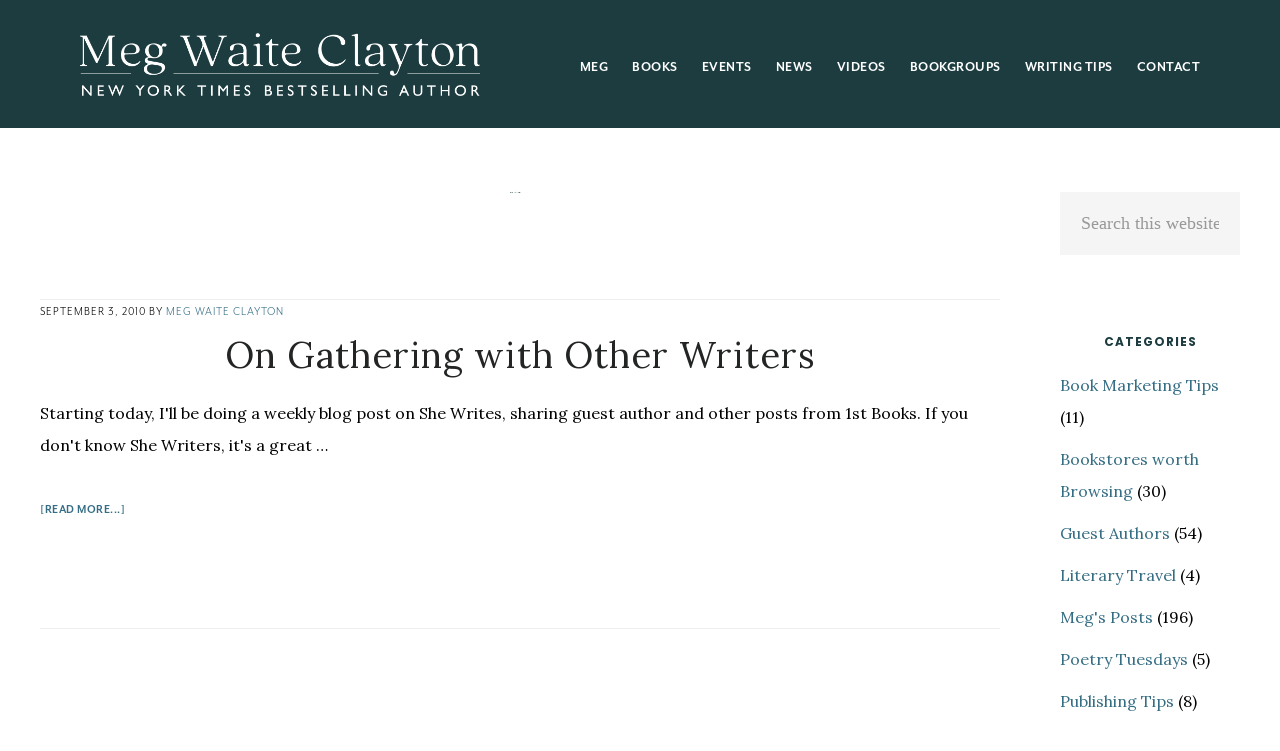

--- FILE ---
content_type: text/html; charset=UTF-8
request_url: https://megwaiteclayton.com/tag/sewanee-writers-conference/
body_size: 12511
content:
<!DOCTYPE html>
<html lang="en-US">
<head >
<meta charset="UTF-8" />
<meta name="viewport" content="width=device-width, initial-scale=1" />
<meta name='robots' content='index, follow, max-image-preview:large, max-snippet:-1, max-video-preview:-1' />

	<!-- This site is optimized with the Yoast SEO plugin v26.5 - https://yoast.com/wordpress/plugins/seo/ -->
	<title>sewanee writers conference Archives - Meg Waite Clayton</title>
	<link rel="canonical" href="https://www.megwaiteclayton.com/tag/sewanee-writers-conference/" />
	<meta property="og:locale" content="en_US" />
	<meta property="og:type" content="article" />
	<meta property="og:title" content="sewanee writers conference Archives - Meg Waite Clayton" />
	<meta property="og:url" content="https://www.megwaiteclayton.com/tag/sewanee-writers-conference/" />
	<meta property="og:site_name" content="Meg Waite Clayton" />
	<meta name="twitter:card" content="summary_large_image" />
	<script type="application/ld+json" class="yoast-schema-graph">{"@context":"https://schema.org","@graph":[{"@type":"CollectionPage","@id":"https://www.megwaiteclayton.com/tag/sewanee-writers-conference/","url":"https://www.megwaiteclayton.com/tag/sewanee-writers-conference/","name":"sewanee writers conference Archives - Meg Waite Clayton","isPartOf":{"@id":"https://www.megwaiteclayton.com/#website"},"breadcrumb":{"@id":"https://www.megwaiteclayton.com/tag/sewanee-writers-conference/#breadcrumb"},"inLanguage":"en-US"},{"@type":"BreadcrumbList","@id":"https://www.megwaiteclayton.com/tag/sewanee-writers-conference/#breadcrumb","itemListElement":[{"@type":"ListItem","position":1,"name":"Home","item":"https://www.megwaiteclayton.com/"},{"@type":"ListItem","position":2,"name":"sewanee writers conference"}]},{"@type":"WebSite","@id":"https://www.megwaiteclayton.com/#website","url":"https://www.megwaiteclayton.com/","name":"Meg Waite Clayton","description":"Author of the international bestsellers The Postmistress of Paris, The Last Train to London, and 7 other novels","potentialAction":[{"@type":"SearchAction","target":{"@type":"EntryPoint","urlTemplate":"https://www.megwaiteclayton.com/?s={search_term_string}"},"query-input":{"@type":"PropertyValueSpecification","valueRequired":true,"valueName":"search_term_string"}}],"inLanguage":"en-US"}]}</script>
	<!-- / Yoast SEO plugin. -->


<link rel='dns-prefetch' href='//static.addtoany.com' />
<link rel='dns-prefetch' href='//maxcdn.bootstrapcdn.com' />
<link rel='dns-prefetch' href='//netdna.bootstrapcdn.com' />
<link rel='dns-prefetch' href='//fonts.googleapis.com' />
<link rel='dns-prefetch' href='//code.ionicframework.com' />
<link rel="alternate" type="application/rss+xml" title="Meg Waite Clayton &raquo; Feed" href="https://megwaiteclayton.com/feed/" />
<link rel="alternate" type="application/rss+xml" title="Meg Waite Clayton &raquo; Comments Feed" href="https://megwaiteclayton.com/comments/feed/" />
<link rel="alternate" type="application/rss+xml" title="Meg Waite Clayton &raquo; sewanee writers conference Tag Feed" href="https://megwaiteclayton.com/tag/sewanee-writers-conference/feed/" />
<style id='wp-img-auto-sizes-contain-inline-css' type='text/css'>
img:is([sizes=auto i],[sizes^="auto," i]){contain-intrinsic-size:3000px 1500px}
/*# sourceURL=wp-img-auto-sizes-contain-inline-css */
</style>
<link rel='stylesheet' id='sbi_styles-css' href='https://megwaiteclayton.com/wp-content/plugins/instagram-feed/css/sbi-styles.min.css?ver=6.10.0' type='text/css' media='all' />
<link rel='stylesheet' id='digital-pro-css' href='https://megwaiteclayton.com/wp-content/themes/digital-pro/style.css?ver=1.0.4' type='text/css' media='all' />
<style id='wp-emoji-styles-inline-css' type='text/css'>

	img.wp-smiley, img.emoji {
		display: inline !important;
		border: none !important;
		box-shadow: none !important;
		height: 1em !important;
		width: 1em !important;
		margin: 0 0.07em !important;
		vertical-align: -0.1em !important;
		background: none !important;
		padding: 0 !important;
	}
/*# sourceURL=wp-emoji-styles-inline-css */
</style>
<style id='wp-block-library-inline-css' type='text/css'>
:root{--wp-block-synced-color:#7a00df;--wp-block-synced-color--rgb:122,0,223;--wp-bound-block-color:var(--wp-block-synced-color);--wp-editor-canvas-background:#ddd;--wp-admin-theme-color:#007cba;--wp-admin-theme-color--rgb:0,124,186;--wp-admin-theme-color-darker-10:#006ba1;--wp-admin-theme-color-darker-10--rgb:0,107,160.5;--wp-admin-theme-color-darker-20:#005a87;--wp-admin-theme-color-darker-20--rgb:0,90,135;--wp-admin-border-width-focus:2px}@media (min-resolution:192dpi){:root{--wp-admin-border-width-focus:1.5px}}.wp-element-button{cursor:pointer}:root .has-very-light-gray-background-color{background-color:#eee}:root .has-very-dark-gray-background-color{background-color:#313131}:root .has-very-light-gray-color{color:#eee}:root .has-very-dark-gray-color{color:#313131}:root .has-vivid-green-cyan-to-vivid-cyan-blue-gradient-background{background:linear-gradient(135deg,#00d084,#0693e3)}:root .has-purple-crush-gradient-background{background:linear-gradient(135deg,#34e2e4,#4721fb 50%,#ab1dfe)}:root .has-hazy-dawn-gradient-background{background:linear-gradient(135deg,#faaca8,#dad0ec)}:root .has-subdued-olive-gradient-background{background:linear-gradient(135deg,#fafae1,#67a671)}:root .has-atomic-cream-gradient-background{background:linear-gradient(135deg,#fdd79a,#004a59)}:root .has-nightshade-gradient-background{background:linear-gradient(135deg,#330968,#31cdcf)}:root .has-midnight-gradient-background{background:linear-gradient(135deg,#020381,#2874fc)}:root{--wp--preset--font-size--normal:16px;--wp--preset--font-size--huge:42px}.has-regular-font-size{font-size:1em}.has-larger-font-size{font-size:2.625em}.has-normal-font-size{font-size:var(--wp--preset--font-size--normal)}.has-huge-font-size{font-size:var(--wp--preset--font-size--huge)}.has-text-align-center{text-align:center}.has-text-align-left{text-align:left}.has-text-align-right{text-align:right}.has-fit-text{white-space:nowrap!important}#end-resizable-editor-section{display:none}.aligncenter{clear:both}.items-justified-left{justify-content:flex-start}.items-justified-center{justify-content:center}.items-justified-right{justify-content:flex-end}.items-justified-space-between{justify-content:space-between}.screen-reader-text{border:0;clip-path:inset(50%);height:1px;margin:-1px;overflow:hidden;padding:0;position:absolute;width:1px;word-wrap:normal!important}.screen-reader-text:focus{background-color:#ddd;clip-path:none;color:#444;display:block;font-size:1em;height:auto;left:5px;line-height:normal;padding:15px 23px 14px;text-decoration:none;top:5px;width:auto;z-index:100000}html :where(.has-border-color){border-style:solid}html :where([style*=border-top-color]){border-top-style:solid}html :where([style*=border-right-color]){border-right-style:solid}html :where([style*=border-bottom-color]){border-bottom-style:solid}html :where([style*=border-left-color]){border-left-style:solid}html :where([style*=border-width]){border-style:solid}html :where([style*=border-top-width]){border-top-style:solid}html :where([style*=border-right-width]){border-right-style:solid}html :where([style*=border-bottom-width]){border-bottom-style:solid}html :where([style*=border-left-width]){border-left-style:solid}html :where(img[class*=wp-image-]){height:auto;max-width:100%}:where(figure){margin:0 0 1em}html :where(.is-position-sticky){--wp-admin--admin-bar--position-offset:var(--wp-admin--admin-bar--height,0px)}@media screen and (max-width:600px){html :where(.is-position-sticky){--wp-admin--admin-bar--position-offset:0px}}

/*# sourceURL=wp-block-library-inline-css */
</style><style id='global-styles-inline-css' type='text/css'>
:root{--wp--preset--aspect-ratio--square: 1;--wp--preset--aspect-ratio--4-3: 4/3;--wp--preset--aspect-ratio--3-4: 3/4;--wp--preset--aspect-ratio--3-2: 3/2;--wp--preset--aspect-ratio--2-3: 2/3;--wp--preset--aspect-ratio--16-9: 16/9;--wp--preset--aspect-ratio--9-16: 9/16;--wp--preset--color--black: #000000;--wp--preset--color--cyan-bluish-gray: #abb8c3;--wp--preset--color--white: #ffffff;--wp--preset--color--pale-pink: #f78da7;--wp--preset--color--vivid-red: #cf2e2e;--wp--preset--color--luminous-vivid-orange: #ff6900;--wp--preset--color--luminous-vivid-amber: #fcb900;--wp--preset--color--light-green-cyan: #7bdcb5;--wp--preset--color--vivid-green-cyan: #00d084;--wp--preset--color--pale-cyan-blue: #8ed1fc;--wp--preset--color--vivid-cyan-blue: #0693e3;--wp--preset--color--vivid-purple: #9b51e0;--wp--preset--gradient--vivid-cyan-blue-to-vivid-purple: linear-gradient(135deg,rgb(6,147,227) 0%,rgb(155,81,224) 100%);--wp--preset--gradient--light-green-cyan-to-vivid-green-cyan: linear-gradient(135deg,rgb(122,220,180) 0%,rgb(0,208,130) 100%);--wp--preset--gradient--luminous-vivid-amber-to-luminous-vivid-orange: linear-gradient(135deg,rgb(252,185,0) 0%,rgb(255,105,0) 100%);--wp--preset--gradient--luminous-vivid-orange-to-vivid-red: linear-gradient(135deg,rgb(255,105,0) 0%,rgb(207,46,46) 100%);--wp--preset--gradient--very-light-gray-to-cyan-bluish-gray: linear-gradient(135deg,rgb(238,238,238) 0%,rgb(169,184,195) 100%);--wp--preset--gradient--cool-to-warm-spectrum: linear-gradient(135deg,rgb(74,234,220) 0%,rgb(151,120,209) 20%,rgb(207,42,186) 40%,rgb(238,44,130) 60%,rgb(251,105,98) 80%,rgb(254,248,76) 100%);--wp--preset--gradient--blush-light-purple: linear-gradient(135deg,rgb(255,206,236) 0%,rgb(152,150,240) 100%);--wp--preset--gradient--blush-bordeaux: linear-gradient(135deg,rgb(254,205,165) 0%,rgb(254,45,45) 50%,rgb(107,0,62) 100%);--wp--preset--gradient--luminous-dusk: linear-gradient(135deg,rgb(255,203,112) 0%,rgb(199,81,192) 50%,rgb(65,88,208) 100%);--wp--preset--gradient--pale-ocean: linear-gradient(135deg,rgb(255,245,203) 0%,rgb(182,227,212) 50%,rgb(51,167,181) 100%);--wp--preset--gradient--electric-grass: linear-gradient(135deg,rgb(202,248,128) 0%,rgb(113,206,126) 100%);--wp--preset--gradient--midnight: linear-gradient(135deg,rgb(2,3,129) 0%,rgb(40,116,252) 100%);--wp--preset--font-size--small: 13px;--wp--preset--font-size--medium: 20px;--wp--preset--font-size--large: 36px;--wp--preset--font-size--x-large: 42px;--wp--preset--spacing--20: 0.44rem;--wp--preset--spacing--30: 0.67rem;--wp--preset--spacing--40: 1rem;--wp--preset--spacing--50: 1.5rem;--wp--preset--spacing--60: 2.25rem;--wp--preset--spacing--70: 3.38rem;--wp--preset--spacing--80: 5.06rem;--wp--preset--shadow--natural: 6px 6px 9px rgba(0, 0, 0, 0.2);--wp--preset--shadow--deep: 12px 12px 50px rgba(0, 0, 0, 0.4);--wp--preset--shadow--sharp: 6px 6px 0px rgba(0, 0, 0, 0.2);--wp--preset--shadow--outlined: 6px 6px 0px -3px rgb(255, 255, 255), 6px 6px rgb(0, 0, 0);--wp--preset--shadow--crisp: 6px 6px 0px rgb(0, 0, 0);}:where(.is-layout-flex){gap: 0.5em;}:where(.is-layout-grid){gap: 0.5em;}body .is-layout-flex{display: flex;}.is-layout-flex{flex-wrap: wrap;align-items: center;}.is-layout-flex > :is(*, div){margin: 0;}body .is-layout-grid{display: grid;}.is-layout-grid > :is(*, div){margin: 0;}:where(.wp-block-columns.is-layout-flex){gap: 2em;}:where(.wp-block-columns.is-layout-grid){gap: 2em;}:where(.wp-block-post-template.is-layout-flex){gap: 1.25em;}:where(.wp-block-post-template.is-layout-grid){gap: 1.25em;}.has-black-color{color: var(--wp--preset--color--black) !important;}.has-cyan-bluish-gray-color{color: var(--wp--preset--color--cyan-bluish-gray) !important;}.has-white-color{color: var(--wp--preset--color--white) !important;}.has-pale-pink-color{color: var(--wp--preset--color--pale-pink) !important;}.has-vivid-red-color{color: var(--wp--preset--color--vivid-red) !important;}.has-luminous-vivid-orange-color{color: var(--wp--preset--color--luminous-vivid-orange) !important;}.has-luminous-vivid-amber-color{color: var(--wp--preset--color--luminous-vivid-amber) !important;}.has-light-green-cyan-color{color: var(--wp--preset--color--light-green-cyan) !important;}.has-vivid-green-cyan-color{color: var(--wp--preset--color--vivid-green-cyan) !important;}.has-pale-cyan-blue-color{color: var(--wp--preset--color--pale-cyan-blue) !important;}.has-vivid-cyan-blue-color{color: var(--wp--preset--color--vivid-cyan-blue) !important;}.has-vivid-purple-color{color: var(--wp--preset--color--vivid-purple) !important;}.has-black-background-color{background-color: var(--wp--preset--color--black) !important;}.has-cyan-bluish-gray-background-color{background-color: var(--wp--preset--color--cyan-bluish-gray) !important;}.has-white-background-color{background-color: var(--wp--preset--color--white) !important;}.has-pale-pink-background-color{background-color: var(--wp--preset--color--pale-pink) !important;}.has-vivid-red-background-color{background-color: var(--wp--preset--color--vivid-red) !important;}.has-luminous-vivid-orange-background-color{background-color: var(--wp--preset--color--luminous-vivid-orange) !important;}.has-luminous-vivid-amber-background-color{background-color: var(--wp--preset--color--luminous-vivid-amber) !important;}.has-light-green-cyan-background-color{background-color: var(--wp--preset--color--light-green-cyan) !important;}.has-vivid-green-cyan-background-color{background-color: var(--wp--preset--color--vivid-green-cyan) !important;}.has-pale-cyan-blue-background-color{background-color: var(--wp--preset--color--pale-cyan-blue) !important;}.has-vivid-cyan-blue-background-color{background-color: var(--wp--preset--color--vivid-cyan-blue) !important;}.has-vivid-purple-background-color{background-color: var(--wp--preset--color--vivid-purple) !important;}.has-black-border-color{border-color: var(--wp--preset--color--black) !important;}.has-cyan-bluish-gray-border-color{border-color: var(--wp--preset--color--cyan-bluish-gray) !important;}.has-white-border-color{border-color: var(--wp--preset--color--white) !important;}.has-pale-pink-border-color{border-color: var(--wp--preset--color--pale-pink) !important;}.has-vivid-red-border-color{border-color: var(--wp--preset--color--vivid-red) !important;}.has-luminous-vivid-orange-border-color{border-color: var(--wp--preset--color--luminous-vivid-orange) !important;}.has-luminous-vivid-amber-border-color{border-color: var(--wp--preset--color--luminous-vivid-amber) !important;}.has-light-green-cyan-border-color{border-color: var(--wp--preset--color--light-green-cyan) !important;}.has-vivid-green-cyan-border-color{border-color: var(--wp--preset--color--vivid-green-cyan) !important;}.has-pale-cyan-blue-border-color{border-color: var(--wp--preset--color--pale-cyan-blue) !important;}.has-vivid-cyan-blue-border-color{border-color: var(--wp--preset--color--vivid-cyan-blue) !important;}.has-vivid-purple-border-color{border-color: var(--wp--preset--color--vivid-purple) !important;}.has-vivid-cyan-blue-to-vivid-purple-gradient-background{background: var(--wp--preset--gradient--vivid-cyan-blue-to-vivid-purple) !important;}.has-light-green-cyan-to-vivid-green-cyan-gradient-background{background: var(--wp--preset--gradient--light-green-cyan-to-vivid-green-cyan) !important;}.has-luminous-vivid-amber-to-luminous-vivid-orange-gradient-background{background: var(--wp--preset--gradient--luminous-vivid-amber-to-luminous-vivid-orange) !important;}.has-luminous-vivid-orange-to-vivid-red-gradient-background{background: var(--wp--preset--gradient--luminous-vivid-orange-to-vivid-red) !important;}.has-very-light-gray-to-cyan-bluish-gray-gradient-background{background: var(--wp--preset--gradient--very-light-gray-to-cyan-bluish-gray) !important;}.has-cool-to-warm-spectrum-gradient-background{background: var(--wp--preset--gradient--cool-to-warm-spectrum) !important;}.has-blush-light-purple-gradient-background{background: var(--wp--preset--gradient--blush-light-purple) !important;}.has-blush-bordeaux-gradient-background{background: var(--wp--preset--gradient--blush-bordeaux) !important;}.has-luminous-dusk-gradient-background{background: var(--wp--preset--gradient--luminous-dusk) !important;}.has-pale-ocean-gradient-background{background: var(--wp--preset--gradient--pale-ocean) !important;}.has-electric-grass-gradient-background{background: var(--wp--preset--gradient--electric-grass) !important;}.has-midnight-gradient-background{background: var(--wp--preset--gradient--midnight) !important;}.has-small-font-size{font-size: var(--wp--preset--font-size--small) !important;}.has-medium-font-size{font-size: var(--wp--preset--font-size--medium) !important;}.has-large-font-size{font-size: var(--wp--preset--font-size--large) !important;}.has-x-large-font-size{font-size: var(--wp--preset--font-size--x-large) !important;}
/*# sourceURL=global-styles-inline-css */
</style>

<style id='classic-theme-styles-inline-css' type='text/css'>
/*! This file is auto-generated */
.wp-block-button__link{color:#fff;background-color:#32373c;border-radius:9999px;box-shadow:none;text-decoration:none;padding:calc(.667em + 2px) calc(1.333em + 2px);font-size:1.125em}.wp-block-file__button{background:#32373c;color:#fff;text-decoration:none}
/*# sourceURL=/wp-includes/css/classic-themes.min.css */
</style>
<link rel='stylesheet' id='rt-fontawsome-css' href='https://megwaiteclayton.com/wp-content/plugins/the-post-grid/assets/vendor/font-awesome/css/font-awesome.min.css?ver=7.8.8' type='text/css' media='all' />
<link rel='stylesheet' id='rt-tpg-css' href='https://megwaiteclayton.com/wp-content/plugins/the-post-grid/assets/css/thepostgrid.min.css?ver=7.8.8' type='text/css' media='all' />
<link rel='stylesheet' id='cff-css' href='https://megwaiteclayton.com/wp-content/plugins/custom-facebook-feed/assets/css/cff-style.min.css?ver=4.3.4' type='text/css' media='all' />
<link rel='stylesheet' id='sb-font-awesome-css' href='https://maxcdn.bootstrapcdn.com/font-awesome/4.7.0/css/font-awesome.min.css?ver=6.9' type='text/css' media='all' />
<link rel='stylesheet' id='testimonial-rotator-style-css' href='https://megwaiteclayton.com/wp-content/plugins/testimonial-rotator/testimonial-rotator-style.css?ver=6.9' type='text/css' media='all' />
<link rel='stylesheet' id='font-awesome-css' href='//netdna.bootstrapcdn.com/font-awesome/latest/css/font-awesome.min.css?ver=6.9' type='text/css' media='all' />
<link rel='stylesheet' id='google-fonts-css' href='//fonts.googleapis.com/css?family=Lora%3A400%2C400italic%2C700%2C700italic%7CPoppins%3A400%2C500%2C600%2C700&#038;ver=1.0.4' type='text/css' media='all' />
<link rel='stylesheet' id='ionicons-css' href='//code.ionicframework.com/ionicons/2.0.1/css/ionicons.min.css?ver=1.0.4' type='text/css' media='all' />
<link rel='stylesheet' id='simple-social-icons-font-css' href='https://megwaiteclayton.com/wp-content/plugins/simple-social-icons/css/style.css?ver=3.0.2' type='text/css' media='all' />
<link rel='stylesheet' id='slb_core-css' href='https://megwaiteclayton.com/wp-content/plugins/simple-lightbox/client/css/app.css?ver=2.9.4' type='text/css' media='all' />
<link rel='stylesheet' id='addtoany-css' href='https://megwaiteclayton.com/wp-content/plugins/add-to-any/addtoany.min.css?ver=1.16' type='text/css' media='all' />
<script type="text/javascript" id="addtoany-core-js-before">
/* <![CDATA[ */
window.a2a_config=window.a2a_config||{};a2a_config.callbacks=[];a2a_config.overlays=[];a2a_config.templates={};

//# sourceURL=addtoany-core-js-before
/* ]]> */
</script>
<script type="text/javascript" defer src="https://static.addtoany.com/menu/page.js" id="addtoany-core-js"></script>
<script type="text/javascript" src="https://megwaiteclayton.com/wp-includes/js/jquery/jquery.min.js?ver=3.7.1" id="jquery-core-js"></script>
<script type="text/javascript" src="https://megwaiteclayton.com/wp-includes/js/jquery/jquery-migrate.min.js?ver=3.4.1" id="jquery-migrate-js"></script>
<script type="text/javascript" defer src="https://megwaiteclayton.com/wp-content/plugins/add-to-any/addtoany.min.js?ver=1.1" id="addtoany-jquery-js"></script>
<script type="text/javascript" src="https://megwaiteclayton.com/wp-content/plugins/testimonial-rotator/js/jquery.cycletwo.js?ver=6.9" id="cycletwo-js"></script>
<script type="text/javascript" src="https://megwaiteclayton.com/wp-content/plugins/testimonial-rotator/js/jquery.cycletwo.addons.js?ver=6.9" id="cycletwo-addons-js"></script>
<link rel="https://api.w.org/" href="https://megwaiteclayton.com/wp-json/" /><link rel="alternate" title="JSON" type="application/json" href="https://megwaiteclayton.com/wp-json/wp/v2/tags/545" /><link rel="EditURI" type="application/rsd+xml" title="RSD" href="https://megwaiteclayton.com/xmlrpc.php?rsd" />
<meta name="generator" content="WordPress 6.9" />
        <style>
            :root {
                --tpg-primary-color: #0d6efd;
                --tpg-secondary-color: #0654c4;
                --tpg-primary-light: #c4d0ff
            }

                    </style>
		<meta name="p:domain_verify" content="75532cd70bb0c55d7dd673c14f49c11a"/>

<script src="//use.typekit.net/zmy1swt.js"></script>
<script>try{Typekit.load();}catch(e){}</script>

<script type="text/javascript">
<!--
function MM_preloadImages() { //v3.0
  var d=document; if(d.images){ if(!d.MM_p) d.MM_p=new Array();
    var i,j=d.MM_p.length,a=MM_preloadImages.arguments; for(i=0; i<a.length; i++)
    if (a[i].indexOf("#")!=0){ d.MM_p[j]=new Image; d.MM_p[j++].src=a[i];}}
}
function MM_swapImgRestore() { //v3.0
  var i,x,a=document.MM_sr; for(i=0;a&&i<a.length&&(x=a[i])&&x.oSrc;i++) x.src=x.oSrc;
}

function MM_findObj(n, d) { //v4.01
  var p,i,x;  if(!d) d=document; if((p=n.indexOf("?"))>0&&parent.frames.length) {
    d=parent.frames[n.substring(p+1)].document; n=n.substring(0,p);}
  if(!(x=d[n])&&d.all) x=d.all[n]; for (i=0;!x&&i<d.forms.length;i++) x=d.forms[i][n];
  for(i=0;!x&&d.layers&&i<d.layers.length;i++) x=MM_findObj(n,d.layers[i].document);
  if(!x && d.getElementById) x=d.getElementById(n); return x;
}

function MM_swapImage() { //v3.0
  var i,j=0,x,a=MM_swapImage.arguments; document.MM_sr=new Array; for(i=0;i<(a.length-2);i+=3)
   if ((x=MM_findObj(a[i]))!=null){document.MM_sr[j++]=x; if(!x.oSrc) x.oSrc=x.src; x.src=a[i+2];}
}
//-->
</script>
<style type="text/css">.site-title a { background: url(https://www.megwaiteclayton.com/wp-content/uploads/2025/04/cropped-logo-2025_v3.png) no-repeat !important; }</style>
<link rel="icon" href="https://megwaiteclayton.com/wp-content/uploads/2025/05/cropped-1.TypewriterBeachCover-scaled-1-32x32.jpg" sizes="32x32" />
<link rel="icon" href="https://megwaiteclayton.com/wp-content/uploads/2025/05/cropped-1.TypewriterBeachCover-scaled-1-192x192.jpg" sizes="192x192" />
<link rel="apple-touch-icon" href="https://megwaiteclayton.com/wp-content/uploads/2025/05/cropped-1.TypewriterBeachCover-scaled-1-180x180.jpg" />
<meta name="msapplication-TileImage" content="https://megwaiteclayton.com/wp-content/uploads/2025/05/cropped-1.TypewriterBeachCover-scaled-1-270x270.jpg" />
		<style type="text/css" id="wp-custom-css">
			.page-id-17051 .button {
	background-color:#cd5d27!important;
}
.popcorn {
	display:block;
	margin:0px 10%;
	padding:20px;
	background-color:#f1dc7a;
	border: double 4px #fe0000;
}
.popcorn h3 {
	color:#fe0000;
}
.page-id-17237 .site-inner img {
	height:550px;
	width: auto;
}
.testimonial_rotator.template-default {
margin-top:0%;
	text-align:center;
	padding:0px!important;
}
.testimonial_rotator_author_info {
	border-left:none!important;
	text-align:center;
	font-family: Lato, sans-serif;
	font-size:15px;
	color:#fff!important;
	line-height:22px;
		text-transform:uppercase;
	letter-spacing:1px;
}
.testimonial_rotator.template-default .testimonial_rotator_author_info p  {
	font-style:normal;
	font-weight:600;
	color:#fff;
font-size:16px;
	text-shadow: 0px 0px 10px #000;
}
.quote, .testimonial_rotator_quote {
text-align:center;
	font-size: 23px!important;
	line-height: 27px!important;
	font-weight: normal!important;
	text-transform: none;
	text-shadow: 0px 0px 10px #000;
	color:#fff;
	letter-spacing: 1px!important;
}

.page-id-16484 .entry-title, .page-id-17051 .entry-title, .page-id-17237 .entry-title {
	display:none;
}
.page-id-17051 .site-inner, .page-id-17237 .site-inner {
	background:transparent;
	color:#fff!important;
}
.page-id-17051 h2, .page-id-17051 h4 {
	color:#fff!important;
}
.hollywood .site-container {
	background-image: url(https://www.megwaiteclayton.com/wp-content/uploads/2025/06/film.jpg);
	background-size:100% auto;
}
.page-id-16484 .site-title > a {
	background-position: center center !important;
	background-size: contain !important;
	background-image: url(https://www.megwaiteclayton.com/wp-content/uploads/2025/04/logo-2025_blue.png)!important;
}


.page-id-16484 .site-inner img {
	width:80%;
	margin-bottom:0px;
}
.page-id-16484 h5 a, .page-id-17237 h5 a {
		color:#fff;
}

.page-id-16484 h5 a:hover, .page-id-17237 h5 a:hover {
	color:#9bb868;
}
.page-id-16484 h5, .page-id-17237 h5 {
		color:#fff;
	text-shadow: 0px 0px 10px #000;
	margin-bottom:50px!important;
	font-family: Lato, sans-serif;
	font-size:16px;
	line-height:22px;
		text-transform:uppercase;
	letter-spacing:1px;
}
.page-id-16484 h4 strong {
	font-family: Lato, sans-serif;
	font-size:16px;
	line-height:22px;
		text-transform:uppercase;
	letter-spacing:1px;
}
.page-id-16484 h4 a {
	color:#fff;
}
.page-id-16484 h4 {
	color:#fff;
	text-shadow: 0px 0px 10px #000;
	font-family: Lato, sans-serif;
	font-size:16px;
	line-height:22px;
		text-transform:uppercase;
	letter-spacing:1px;
}
.page-id-16484 .site-inner, .page-id-17237 .site-inner {
	margin-top:50px;
	background:transparent;
	margin-bottom:0px;
	padding-bottom:0px;
}
.page-id-16484 .site-container, .page-id-17237 .site-container {
	background-image: url(https://www.megwaiteclayton.com/wp-content/uploads/2025/03/maple2-3-scaled.jpg);
	background-position: center top;
	background-size:100% auto;
}
.archive-title {
		font-size:1px;
}
.page-id-41 h2 {
	text-align:left!important;
}


.archive-description {
padding
	background-image: url(https://megwaiteclayton.com/wp-content/uploads/2016/11/cropped-1stbookslogo2.png);
	background-position: center center;
	background-size: contain;
	background-repeat:no-repeat;
}
#bitnami-banner {display:none;}
.clearfix {
	clear:both;
	display:block;
	margin: 10px auto;
}
.nivoSlider {
	font-size:14px;
	font-family: arial, sans serif;
	line-height:18px;
}
.home .nav-primary {
	color: #fff!important;
}
.bookgroups .entry-title {
	display:none;
}
.bookgroups h2 {
	color:#fff;
	text-transform:uppercase;
}
.bookgroups h4 {
	text-transform:uppercase!important;
	margin-top:0px;
	color:#fff;
	font-family: Lato, sans-serif;
	letter-spacing:2px;
	font-weight:600;
}

.bookgroups .content {
	background-image: url(https://www.megwaiteclayton.com/wp-content/uploads/2019/05/station-back-1.jpg);
	background-size: cover;
	background-position: left top!important;
	border: solid 10px #333;
}
.bookgroups .site-inner {
	background-color:transparent;
}
.page-id-15665 .content {
	background-image:url(https://megwaiteclayton.com/wp-content/uploads/2021/04/europe.jpg);
}
@media only screen and (max-width: 1400px) {
	.page-id-17237 .site-inner img {
	height:490px;
	width: auto;
}
}
@media only screen and (max-width: 1260px) {
	.page-id-17237 .site-inner {
		margin-top:150px;
	}
	.page-id-17237 .site-inner img {
	height:390px;
	width: auto;
}

	.page-id-17237 .site-container {

	background-position: center top;
	background-repeat:no-repeat;
	background-size:130% auto;
}
	}
@media only screen and (max-width: 900px) {
	.page-id-17237 .site-container {
	background-position: center top;
	background-repeat:no-repeat;
	background-size:180% auto;
}
}
@media only screen and (max-width: 800px) {
.page-id-17237 .site-inner img {
	height:290px;
	width: auto;
}
	

	.page-id-17237 .menu-toggle:before,
.page-id-16484	.menu-toggle.activated:before {
		color: #fff;
	}
.page-id-17237	.menu-toggle,
.page-id-17237	.sub-menu-toggle {
	color: #fff!important;
	}
	
.page-id-17237 .site-container {
	background-position: center top;
	background-repeat:no-repeat;
	background-size:170% auto;
}

	.page-id-17237 .site-inner {
		margin-top:50px;
		margin-bottom:-30px;
		padding:0px;
	}
}
@media only screen and (max-width: 700px) {
	.page-id-17237 .site-container {
	background-position: center top;
	background-repeat:no-repeat;
	background-size:190% auto;
}
}
@media only screen and (max-width: 600px) {
.page-id-17237 .site-inner img {
	height:250px;
	width: auto;
}
	.testimonial_rotator.template-default {
margin-top:0px;
	text-align:center;
		padding-top:0px;
}
.testimonial_rotator_author_info {
	border-left:none!important;
	text-align:center;
	font-family: Lato, sans-serif;
	font-size:14px;
	color:#fff!important;
	line-height:22px;
		text-transform:uppercase;
	letter-spacing:1px;
}
.testimonial_rotator.template-default .testimonial_rotator_author_info p  {
	font-style:normal;
	font-weight:600;
	color:#fff;
font-size:13px;
	text-shadow: 0px 0px 10px #000;
}
.quote, .testimonial_rotator_quote {
text-align:center;
	font-size: 18px!important;
	line-height: 23px!important;
	font-weight: normal!important;
	text-transform: none;
	text-shadow: 0px 0px 10px #000;
	color:#fff;
	letter-spacing: 1px!important;
}
.page-id-17237 .site-container {
	background-position: center top;
	background-repeat:no-repeat;
	background-size:215% auto;
}

	.page-id-17237 .site-inner {
		margin-top:0px;
		margin-bottom:-30px;
		padding:0px;
	}
.page-id-17237 h5 {
	font-size:13px!important;
	line-height:20px;
	margin-top:-20px;
}
}
@media only screen and (max-width: 500px) {
.page-id-17237 .site-inner img {
	height:230px;
	width: auto;
}
	.quote, .testimonial_rotator_quote {
text-align:center;
	font-size: 16px!important;
	line-height: 21px!important;
	font-weight: normal!important;
	text-transform: none;
	text-shadow: 0px 0px 10px #000;
	color:#fff;
	letter-spacing: 0px!important;
}
	.page-id-17237 .site-container {
	background-position: center top;
	background-repeat:no-repeat;
	background-size:245% auto;
}
}
@media only screen and (max-width: 400px) {
.page-id-17237 .site-inner img {
	height:200px;
	width: auto;
}
	.quote, .testimonial_rotator_quote {
text-align:center;
	font-size: 15px!important;
	line-height: 20px!important;
	font-weight: normal!important;
	text-transform: none;
	text-shadow: 0px 0px 10px #000;
	color:#fff;
	letter-spacing: 0px!important;
}
	.page-id-17237 .site-container {
	background-position: center top;
	background-repeat:no-repeat;
	background-size:245% auto;
}
}
		</style>
		</head>
<body data-rsssl=1 class="archive tag tag-sewanee-writers-conference tag-545 wp-theme-genesis wp-child-theme-digital-pro rttpg rttpg-7.8.8 radius-frontend rttpg-body-wrap rttpg-flaticon metaslider-plugin custom-header header-image header-full-width content-sidebar genesis-breadcrumbs-hidden genesis-footer-widgets-visible"><div class="site-container"><ul class="genesis-skip-link"><li><a href="#genesis-content" class="screen-reader-shortcut"> Skip to main content</a></li><li><a href="#genesis-sidebar-primary" class="screen-reader-shortcut"> Skip to primary sidebar</a></li><li><a href="#genesis-footer-widgets" class="screen-reader-shortcut"> Skip to footer</a></li></ul><header class="site-header"><div class="wrap"><div class="title-area"><p class="site-title"><a href="https://megwaiteclayton.com/">Meg Waite Clayton</a></p><p class="site-description">Author of the international bestsellers The Postmistress of Paris, The Last Train to London, and 7 other novels</p></div><nav class="nav-primary" aria-label="Main" id="genesis-nav-primary"><div class="wrap"><ul id="menu-menu-1" class="menu genesis-nav-menu menu-primary js-superfish"><li id="menu-item-15" class="menu-item menu-item-type-post_type menu-item-object-page menu-item-has-children menu-item-15"><a href="https://megwaiteclayton.com/about/"><span >Meg</span></a>
<ul class="sub-menu">
	<li id="menu-item-66" class="menu-item menu-item-type-custom menu-item-object-custom menu-item-66"><a href="https://megwaiteclayton.com/about/"><span >Bio</span></a></li>
	<li id="menu-item-65" class="menu-item menu-item-type-post_type menu-item-object-page menu-item-65"><a href="https://megwaiteclayton.com/about/short-works/"><span >Short Works</span></a></li>
	<li id="menu-item-69" class="menu-item menu-item-type-custom menu-item-object-custom menu-item-69"><a target="_blank" href="https://megwaiteclayton.com/writers.html"><span >Meg&#8217;s Writing Process</span></a></li>
	<li id="menu-item-16229" class="menu-item menu-item-type-taxonomy menu-item-object-category menu-item-16229"><a href="https://megwaiteclayton.com/category/bwb/"><span >Favorite Bookstores</span></a></li>
</ul>
</li>
<li id="menu-item-23" class="menu-item menu-item-type-post_type menu-item-object-page menu-item-has-children menu-item-23"><a href="https://megwaiteclayton.com/books/"><span >Books</span></a>
<ul class="sub-menu">
	<li id="menu-item-16412" class="menu-item menu-item-type-post_type menu-item-object-page menu-item-16412"><a href="https://megwaiteclayton.com/books/typewriter-beach/"><span >Typewriter Beach</span></a></li>
	<li id="menu-item-15172" class="menu-item menu-item-type-post_type menu-item-object-page menu-item-15172"><a href="https://megwaiteclayton.com/books/the-postmistress-of-paris/"><span >The Postmistress of Paris</span></a></li>
	<li id="menu-item-14280" class="menu-item menu-item-type-post_type menu-item-object-page menu-item-14280"><a href="https://megwaiteclayton.com/books/the-last-train-to-london/"><span >The Last Train to London</span></a></li>
	<li id="menu-item-991" class="menu-item menu-item-type-post_type menu-item-object-page menu-item-991"><a href="https://megwaiteclayton.com/books/beautiful-exiles/"><span >Beautiful Exiles</span></a></li>
	<li id="menu-item-81" class="menu-item menu-item-type-post_type menu-item-object-page menu-item-81"><a href="https://megwaiteclayton.com/books/race-for-paris/"><span >The Race for Paris</span></a></li>
	<li id="menu-item-216" class="menu-item menu-item-type-post_type menu-item-object-page menu-item-216"><a href="https://megwaiteclayton.com/books/wednesday-sisters/"><span >The Wednesday Sisters</span></a></li>
	<li id="menu-item-93" class="menu-item menu-item-type-post_type menu-item-object-page menu-item-93"><a href="https://megwaiteclayton.com/books/four-ms-bradwells/"><span >The Four Ms. Bradwells</span></a></li>
	<li id="menu-item-207" class="menu-item menu-item-type-post_type menu-item-object-page menu-item-207"><a href="https://megwaiteclayton.com/books/the-language-of-light/"><span >The Language of Light</span></a></li>
	<li id="menu-item-89" class="menu-item menu-item-type-post_type menu-item-object-page menu-item-89"><a href="https://megwaiteclayton.com/books/wednesday-daughters/"><span >The Wednesday Daughters</span></a></li>
	<li id="menu-item-14746" class="menu-item menu-item-type-post_type menu-item-object-page menu-item-14746"><a href="https://megwaiteclayton.com/international-editions/"><span >International Editions</span></a></li>
</ul>
</li>
<li id="menu-item-38" class="menu-item menu-item-type-post_type menu-item-object-page menu-item-38"><a href="https://megwaiteclayton.com/events/"><span >Events</span></a></li>
<li id="menu-item-15201" class="menu-item menu-item-type-post_type menu-item-object-page menu-item-15201"><a href="https://megwaiteclayton.com/news/"><span >News</span></a></li>
<li id="menu-item-15259" class="menu-item menu-item-type-post_type menu-item-object-page menu-item-15259"><a href="https://megwaiteclayton.com/about/author-videos/"><span >Videos</span></a></li>
<li id="menu-item-56" class="menu-item menu-item-type-custom menu-item-object-custom menu-item-has-children menu-item-56"><a href="https://megwaiteclayton.com/books/the-last-train-to-london/bookgroups/"><span >Bookgroups</span></a>
<ul class="sub-menu">
	<li id="menu-item-17172" class="menu-item menu-item-type-post_type menu-item-object-page menu-item-17172"><a href="https://megwaiteclayton.com/books/typewriter-beach/bookgroups/"><span >Typewriter Beach</span></a></li>
	<li id="menu-item-15719" class="menu-item menu-item-type-post_type menu-item-object-page menu-item-15719"><a href="https://megwaiteclayton.com/books/the-postmistress-of-paris/bookgroups/"><span >The Postmistress of Paris</span></a></li>
	<li id="menu-item-14854" class="menu-item menu-item-type-post_type menu-item-object-page menu-item-14854"><a href="https://megwaiteclayton.com/books/the-last-train-to-london/bookgroups/"><span >The Last Train to London</span></a></li>
	<li id="menu-item-140" class="menu-item menu-item-type-post_type menu-item-object-page menu-item-140"><a href="https://megwaiteclayton.com/books/race-for-paris/bookgroups/"><span >The Race For Paris</span></a></li>
	<li id="menu-item-60" class="menu-item menu-item-type-custom menu-item-object-custom menu-item-60"><a target="_blank" href="https://megwaiteclayton.com/bookgroup_tws.html"><span >The Wednesday Sisters</span></a></li>
	<li id="menu-item-59" class="menu-item menu-item-type-custom menu-item-object-custom menu-item-59"><a target="_blank" href="https://megwaiteclayton.com/bookgroup_4mb.html"><span >The Four Ms. Bradwells</span></a></li>
	<li id="menu-item-15896" class="menu-item menu-item-type-post_type menu-item-object-page menu-item-15896"><a href="https://megwaiteclayton.com/books/the-language-of-light/horse-country-setting/"><span >The Language of Light</span></a></li>
	<li id="menu-item-197" class="menu-item menu-item-type-post_type menu-item-object-page menu-item-197"><a href="https://megwaiteclayton.com/books/wednesday-daughters/bookgroup/"><span >The Wednesday Daughters</span></a></li>
	<li id="menu-item-141" class="menu-item menu-item-type-post_type menu-item-object-page menu-item-141"><a href="https://megwaiteclayton.com/my-bookclubs/"><span >My Bookclubs</span></a></li>
</ul>
</li>
<li id="menu-item-15246" class="menu-item menu-item-type-post_type menu-item-object-page menu-item-has-children menu-item-15246"><a href="https://megwaiteclayton.com/writing-tips-2/"><span >Writing Tips</span></a>
<ul class="sub-menu">
	<li id="menu-item-15247" class="menu-item menu-item-type-post_type menu-item-object-post menu-item-15247"><a href="https://megwaiteclayton.com/tips-for-writers/"><span >Tips for Writers</span></a></li>
	<li id="menu-item-15264" class="menu-item menu-item-type-post_type menu-item-object-page menu-item-15264"><a href="https://megwaiteclayton.com/how-writers-get-started/"><span >How Writers Get Started</span></a></li>
	<li id="menu-item-15255" class="menu-item menu-item-type-post_type menu-item-object-post menu-item-15255"><a href="https://megwaiteclayton.com/on-agent-queries/"><span >On Agent Queries</span></a></li>
	<li id="menu-item-15260" class="menu-item menu-item-type-taxonomy menu-item-object-category menu-item-15260"><a href="https://megwaiteclayton.com/category/publishing-tips/"><span >Publishing Tips</span></a></li>
</ul>
</li>
<li id="menu-item-43" class="menu-item menu-item-type-post_type menu-item-object-page menu-item-43"><a href="https://megwaiteclayton.com/contact/"><span >Contact</span></a></li>
</ul></div></nav></div></header><div class="site-inner"><div class="content-sidebar-wrap"><main class="content" id="genesis-content"><div class="archive-description taxonomy-archive-description taxonomy-description"><h1 class="archive-title">sewanee writers conference</h1></div><article class="post-2705 post type-post status-publish format-standard category-megs-posts tag-awp tag-brenda-rickman-vantrease tag-critique tag-elizabeth-brundage tag-jennifer-haigh tag-leslie-lytle tag-meg-waite-clayton tag-michelle-richmond tag-richard-bausch tag-sewanee-writers-conference tag-she-writes tag-writing tag-writing-conferences tag-writing-groups entry" aria-label="On Gathering with Other Writers"><header class="entry-header"><p class="entry-meta"><time class="entry-time">September 3, 2010</time> By <span class="entry-author"><a href="https://megwaiteclayton.com/author/magwai2/" class="entry-author-link" rel="author"><span class="entry-author-name">Meg Waite Clayton</span></a></span>  </p><h2 class="entry-title"><a class="entry-title-link" rel="bookmark" href="https://megwaiteclayton.com/on-gathering-with-other-writers/">On Gathering with Other Writers</a></h2>
</header><div class="entry-content"><p>Starting today, I'll be doing a weekly blog post on She Writes, sharing guest author and other posts from 1st Books. If you don't know She Writers, it's a great &#x02026;</p><p class="more-link-wrap"> <a href="https://megwaiteclayton.com/on-gathering-with-other-writers/" class="more-link">[Read more...] <span class="screen-reader-text">about On Gathering with Other Writers</span></a></p></div></article></main><aside class="sidebar sidebar-primary widget-area" role="complementary" aria-label="Primary Sidebar" id="genesis-sidebar-primary"><h2 class="genesis-sidebar-title screen-reader-text">Primary Sidebar</h2><section id="search-3" class="widget widget_search"><div class="widget-wrap"><form class="search-form" method="get" action="https://megwaiteclayton.com/" role="search"><label class="search-form-label screen-reader-text" for="searchform-1">Search this website</label><input class="search-form-input" type="search" name="s" id="searchform-1" placeholder="Search this website"><input class="search-form-submit" type="submit" value="Search"><meta content="https://megwaiteclayton.com/?s={s}"></form></div></section>
<section id="categories-3" class="widget widget_categories"><div class="widget-wrap"><h3 class="widgettitle widget-title">Categories</h3>

			<ul>
					<li class="cat-item cat-item-5"><a href="https://megwaiteclayton.com/category/book-marketing-tips/">Book Marketing Tips</a> (11)
</li>
	<li class="cat-item cat-item-6"><a href="https://megwaiteclayton.com/category/bwb/">Bookstores worth Browsing</a> (30)
</li>
	<li class="cat-item cat-item-7"><a href="https://megwaiteclayton.com/category/authorposts/">Guest Authors</a> (54)
</li>
	<li class="cat-item cat-item-8"><a href="https://megwaiteclayton.com/category/megs-posts/literary-travel/">Literary Travel</a> (4)
</li>
	<li class="cat-item cat-item-9"><a href="https://megwaiteclayton.com/category/megs-posts/">Meg&#039;s Posts</a> (196)
</li>
	<li class="cat-item cat-item-10"><a href="https://megwaiteclayton.com/category/poetry-tuesdays/">Poetry Tuesdays</a> (5)
</li>
	<li class="cat-item cat-item-11"><a href="https://megwaiteclayton.com/category/publishing-tips/">Publishing Tips</a> (8)
</li>
	<li class="cat-item cat-item-17"><a href="https://megwaiteclayton.com/category/writing-tips/top-writing-tips/">Top Writing Tips</a> (7)
</li>
	<li class="cat-item cat-item-1"><a href="https://megwaiteclayton.com/category/uncategorized/">Uncategorized</a> (4)
</li>
	<li class="cat-item cat-item-14"><a href="https://megwaiteclayton.com/category/quotes-on-writing/">Writing Quotes and Other Literary Fun</a> (59)
</li>
	<li class="cat-item cat-item-15"><a href="https://megwaiteclayton.com/category/writing-tips/">Writing Tips</a> (41)
</li>
			</ul>

			</div></section>
<section id="archives-3" class="widget widget_archive"><div class="widget-wrap"><h3 class="widgettitle widget-title">Archives</h3>
		<label class="screen-reader-text" for="archives-dropdown-3">Archives</label>
		<select id="archives-dropdown-3" name="archive-dropdown">
			
			<option value="">Select Month</option>
				<option value='https://megwaiteclayton.com/2025/08/'> August 2025 </option>
	<option value='https://megwaiteclayton.com/2021/09/'> September 2021 </option>
	<option value='https://megwaiteclayton.com/2021/05/'> May 2021 </option>
	<option value='https://megwaiteclayton.com/2020/05/'> May 2020 </option>
	<option value='https://megwaiteclayton.com/2019/06/'> June 2019 </option>
	<option value='https://megwaiteclayton.com/2018/11/'> November 2018 </option>
	<option value='https://megwaiteclayton.com/2018/09/'> September 2018 </option>
	<option value='https://megwaiteclayton.com/2018/07/'> July 2018 </option>
	<option value='https://megwaiteclayton.com/2018/05/'> May 2018 </option>
	<option value='https://megwaiteclayton.com/2017/11/'> November 2017 </option>
	<option value='https://megwaiteclayton.com/2017/10/'> October 2017 </option>
	<option value='https://megwaiteclayton.com/2017/09/'> September 2017 </option>
	<option value='https://megwaiteclayton.com/2017/05/'> May 2017 </option>
	<option value='https://megwaiteclayton.com/2017/04/'> April 2017 </option>
	<option value='https://megwaiteclayton.com/2017/03/'> March 2017 </option>
	<option value='https://megwaiteclayton.com/2017/02/'> February 2017 </option>
	<option value='https://megwaiteclayton.com/2017/01/'> January 2017 </option>
	<option value='https://megwaiteclayton.com/2016/11/'> November 2016 </option>
	<option value='https://megwaiteclayton.com/2016/10/'> October 2016 </option>
	<option value='https://megwaiteclayton.com/2016/09/'> September 2016 </option>
	<option value='https://megwaiteclayton.com/2016/08/'> August 2016 </option>
	<option value='https://megwaiteclayton.com/2016/06/'> June 2016 </option>
	<option value='https://megwaiteclayton.com/2016/05/'> May 2016 </option>
	<option value='https://megwaiteclayton.com/2016/03/'> March 2016 </option>
	<option value='https://megwaiteclayton.com/2016/02/'> February 2016 </option>
	<option value='https://megwaiteclayton.com/2016/01/'> January 2016 </option>
	<option value='https://megwaiteclayton.com/2015/12/'> December 2015 </option>
	<option value='https://megwaiteclayton.com/2015/10/'> October 2015 </option>
	<option value='https://megwaiteclayton.com/2015/09/'> September 2015 </option>
	<option value='https://megwaiteclayton.com/2015/08/'> August 2015 </option>
	<option value='https://megwaiteclayton.com/2015/07/'> July 2015 </option>
	<option value='https://megwaiteclayton.com/2015/06/'> June 2015 </option>
	<option value='https://megwaiteclayton.com/2015/05/'> May 2015 </option>
	<option value='https://megwaiteclayton.com/2015/04/'> April 2015 </option>
	<option value='https://megwaiteclayton.com/2015/03/'> March 2015 </option>
	<option value='https://megwaiteclayton.com/2015/02/'> February 2015 </option>
	<option value='https://megwaiteclayton.com/2015/01/'> January 2015 </option>
	<option value='https://megwaiteclayton.com/2014/11/'> November 2014 </option>
	<option value='https://megwaiteclayton.com/2014/10/'> October 2014 </option>
	<option value='https://megwaiteclayton.com/2014/08/'> August 2014 </option>
	<option value='https://megwaiteclayton.com/2014/07/'> July 2014 </option>
	<option value='https://megwaiteclayton.com/2014/06/'> June 2014 </option>
	<option value='https://megwaiteclayton.com/2014/04/'> April 2014 </option>
	<option value='https://megwaiteclayton.com/2014/02/'> February 2014 </option>
	<option value='https://megwaiteclayton.com/2014/01/'> January 2014 </option>
	<option value='https://megwaiteclayton.com/2013/12/'> December 2013 </option>
	<option value='https://megwaiteclayton.com/2013/11/'> November 2013 </option>
	<option value='https://megwaiteclayton.com/2013/10/'> October 2013 </option>
	<option value='https://megwaiteclayton.com/2013/09/'> September 2013 </option>
	<option value='https://megwaiteclayton.com/2013/08/'> August 2013 </option>
	<option value='https://megwaiteclayton.com/2013/07/'> July 2013 </option>
	<option value='https://megwaiteclayton.com/2013/06/'> June 2013 </option>
	<option value='https://megwaiteclayton.com/2013/05/'> May 2013 </option>
	<option value='https://megwaiteclayton.com/2013/04/'> April 2013 </option>
	<option value='https://megwaiteclayton.com/2013/03/'> March 2013 </option>
	<option value='https://megwaiteclayton.com/2013/02/'> February 2013 </option>
	<option value='https://megwaiteclayton.com/2013/01/'> January 2013 </option>
	<option value='https://megwaiteclayton.com/2012/11/'> November 2012 </option>
	<option value='https://megwaiteclayton.com/2012/10/'> October 2012 </option>
	<option value='https://megwaiteclayton.com/2012/09/'> September 2012 </option>
	<option value='https://megwaiteclayton.com/2012/08/'> August 2012 </option>
	<option value='https://megwaiteclayton.com/2012/07/'> July 2012 </option>
	<option value='https://megwaiteclayton.com/2012/06/'> June 2012 </option>
	<option value='https://megwaiteclayton.com/2012/05/'> May 2012 </option>
	<option value='https://megwaiteclayton.com/2012/04/'> April 2012 </option>
	<option value='https://megwaiteclayton.com/2012/03/'> March 2012 </option>
	<option value='https://megwaiteclayton.com/2012/02/'> February 2012 </option>
	<option value='https://megwaiteclayton.com/2011/09/'> September 2011 </option>
	<option value='https://megwaiteclayton.com/2011/08/'> August 2011 </option>
	<option value='https://megwaiteclayton.com/2011/07/'> July 2011 </option>
	<option value='https://megwaiteclayton.com/2011/06/'> June 2011 </option>
	<option value='https://megwaiteclayton.com/2011/05/'> May 2011 </option>
	<option value='https://megwaiteclayton.com/2011/04/'> April 2011 </option>
	<option value='https://megwaiteclayton.com/2011/03/'> March 2011 </option>
	<option value='https://megwaiteclayton.com/2011/01/'> January 2011 </option>
	<option value='https://megwaiteclayton.com/2010/12/'> December 2010 </option>
	<option value='https://megwaiteclayton.com/2010/09/'> September 2010 </option>
	<option value='https://megwaiteclayton.com/2010/08/'> August 2010 </option>
	<option value='https://megwaiteclayton.com/2010/03/'> March 2010 </option>
	<option value='https://megwaiteclayton.com/2009/10/'> October 2009 </option>
	<option value='https://megwaiteclayton.com/2009/04/'> April 2009 </option>
	<option value='https://megwaiteclayton.com/2009/03/'> March 2009 </option>
	<option value='https://megwaiteclayton.com/2009/01/'> January 2009 </option>
	<option value='https://megwaiteclayton.com/2008/11/'> November 2008 </option>
	<option value='https://megwaiteclayton.com/2008/08/'> August 2008 </option>
	<option value='https://megwaiteclayton.com/2008/07/'> July 2008 </option>
	<option value='https://megwaiteclayton.com/2008/06/'> June 2008 </option>
	<option value='https://megwaiteclayton.com/2008/05/'> May 2008 </option>

		</select>

			<script type="text/javascript">
/* <![CDATA[ */

( ( dropdownId ) => {
	const dropdown = document.getElementById( dropdownId );
	function onSelectChange() {
		setTimeout( () => {
			if ( 'escape' === dropdown.dataset.lastkey ) {
				return;
			}
			if ( dropdown.value ) {
				document.location.href = dropdown.value;
			}
		}, 250 );
	}
	function onKeyUp( event ) {
		if ( 'Escape' === event.key ) {
			dropdown.dataset.lastkey = 'escape';
		} else {
			delete dropdown.dataset.lastkey;
		}
	}
	function onClick() {
		delete dropdown.dataset.lastkey;
	}
	dropdown.addEventListener( 'keyup', onKeyUp );
	dropdown.addEventListener( 'click', onClick );
	dropdown.addEventListener( 'change', onSelectChange );
})( "archives-dropdown-3" );

//# sourceURL=WP_Widget_Archives%3A%3Awidget
/* ]]> */
</script>
</div></section>
</aside></div></div><div class="footer-widgets" id="genesis-footer-widgets"><h2 class="genesis-sidebar-title screen-reader-text">Footer</h2><div class="wrap"><div class="widget-area footer-widgets-1 footer-widget-area"><section id="simple-social-icons-2" class="widget simple-social-icons"><div class="widget-wrap"><h3 class="widgettitle widget-title">Follow</h3>
<ul class="aligncenter"><li class="ssi-bluesky"><a href="https://bsky.app/profile/megclayton.com" ><svg role="img" class="social-bluesky" aria-labelledby="social-bluesky-2"><title id="social-bluesky-2">Bluesky</title><use xlink:href="https://megwaiteclayton.com/wp-content/plugins/simple-social-icons/symbol-defs.svg#social-bluesky"></use></svg></a></li><li class="ssi-facebook"><a href="https://www.facebook.com/novelistmeg" ><svg role="img" class="social-facebook" aria-labelledby="social-facebook-2"><title id="social-facebook-2">Facebook</title><use xlink:href="https://megwaiteclayton.com/wp-content/plugins/simple-social-icons/symbol-defs.svg#social-facebook"></use></svg></a></li><li class="ssi-goodreads"><a href="https://www.goodreads.com/author/show/1102395.Meg_Waite_Clayton" ><svg role="img" class="social-goodreads" aria-labelledby="social-goodreads-2"><title id="social-goodreads-2">Goodreads</title><use xlink:href="https://megwaiteclayton.com/wp-content/plugins/simple-social-icons/symbol-defs.svg#social-goodreads"></use></svg></a></li><li class="ssi-instagram"><a href="https://www.instagram.com/megwaiteclayton/" ><svg role="img" class="social-instagram" aria-labelledby="social-instagram-2"><title id="social-instagram-2">Instagram</title><use xlink:href="https://megwaiteclayton.com/wp-content/plugins/simple-social-icons/symbol-defs.svg#social-instagram"></use></svg></a></li><li class="ssi-tiktok"><a href="https://www.tiktok.com/@megwaiteclayton" ><svg role="img" class="social-tiktok" aria-labelledby="social-tiktok-2"><title id="social-tiktok-2">TikTok</title><use xlink:href="https://megwaiteclayton.com/wp-content/plugins/simple-social-icons/symbol-defs.svg#social-tiktok"></use></svg></a></li></ul></div></section>
</div><div class="widget-area footer-widgets-2 footer-widget-area"><section id="text-8" class="widget widget_text"><div class="widget-wrap">			<div class="textwidget"></div>
		</div></section>
</div></div></div><footer class="site-footer"><div class="wrap"><p>Copyright &#xA9;&nbsp;2026 Meg Waite Clayton &middot; Site design: Ilsa Brink</p></div></footer></div><script type="speculationrules">
{"prefetch":[{"source":"document","where":{"and":[{"href_matches":"/*"},{"not":{"href_matches":["/wp-*.php","/wp-admin/*","/wp-content/uploads/*","/wp-content/*","/wp-content/plugins/*","/wp-content/themes/digital-pro/*","/wp-content/themes/genesis/*","/*\\?(.+)"]}},{"not":{"selector_matches":"a[rel~=\"nofollow\"]"}},{"not":{"selector_matches":".no-prefetch, .no-prefetch a"}}]},"eagerness":"conservative"}]}
</script>
<!-- Custom Facebook Feed JS -->
<script type="text/javascript">var cffajaxurl = "https://megwaiteclayton.com/wp-admin/admin-ajax.php";
var cfflinkhashtags = "true";
</script>
<style type="text/css" media="screen">#simple-social-icons-2 ul li a, #simple-social-icons-2 ul li a:hover, #simple-social-icons-2 ul li a:focus { background-color: transparent !important; border-radius: 46px; color: #ffffff !important; border: 0px #ffffff solid !important; font-size: 23px; padding: 12px; }  #simple-social-icons-2 ul li a:hover, #simple-social-icons-2 ul li a:focus { background-color: transparent !important; border-color: #ffffff !important; color: #a4a575 !important; }  #simple-social-icons-2 ul li a:focus { outline: 1px dotted transparent !important; }</style><!-- Instagram Feed JS -->
<script type="text/javascript">
var sbiajaxurl = "https://megwaiteclayton.com/wp-admin/admin-ajax.php";
</script>
<script type="text/javascript" src="https://megwaiteclayton.com/wp-content/plugins/custom-facebook-feed/assets/js/cff-scripts.min.js?ver=4.3.4" id="cffscripts-js"></script>
<script type="text/javascript" src="https://megwaiteclayton.com/wp-includes/js/hoverIntent.min.js?ver=1.10.2" id="hoverIntent-js"></script>
<script type="text/javascript" src="https://megwaiteclayton.com/wp-content/themes/genesis/lib/js/menu/superfish.min.js?ver=1.7.10" id="superfish-js"></script>
<script type="text/javascript" src="https://megwaiteclayton.com/wp-content/themes/genesis/lib/js/menu/superfish.args.min.js?ver=3.6.1" id="superfish-args-js"></script>
<script type="text/javascript" src="https://megwaiteclayton.com/wp-content/themes/genesis/lib/js/skip-links.min.js?ver=3.6.1" id="skip-links-js"></script>
<script type="text/javascript" src="https://megwaiteclayton.com/wp-content/themes/digital-pro/js/fadeup.js?ver=1.0.0" id="digital-fadeup-script-js"></script>
<script type="text/javascript" src="https://megwaiteclayton.com/wp-content/themes/digital-pro/js/site-header.js?ver=1.0.0" id="digital-site-header-js"></script>
<script type="text/javascript" id="digital-responsive-menu-js-extra">
/* <![CDATA[ */
var DigitalL10n = {"mainMenu":"Menu","subMenu":"Menu"};
//# sourceURL=digital-responsive-menu-js-extra
/* ]]> */
</script>
<script type="text/javascript" src="https://megwaiteclayton.com/wp-content/themes/digital-pro/js/responsive-menu.js?ver=1.0.0" id="digital-responsive-menu-js"></script>
<script id="wp-emoji-settings" type="application/json">
{"baseUrl":"https://s.w.org/images/core/emoji/17.0.2/72x72/","ext":".png","svgUrl":"https://s.w.org/images/core/emoji/17.0.2/svg/","svgExt":".svg","source":{"concatemoji":"https://megwaiteclayton.com/wp-includes/js/wp-emoji-release.min.js?ver=6.9"}}
</script>
<script type="module">
/* <![CDATA[ */
/*! This file is auto-generated */
const a=JSON.parse(document.getElementById("wp-emoji-settings").textContent),o=(window._wpemojiSettings=a,"wpEmojiSettingsSupports"),s=["flag","emoji"];function i(e){try{var t={supportTests:e,timestamp:(new Date).valueOf()};sessionStorage.setItem(o,JSON.stringify(t))}catch(e){}}function c(e,t,n){e.clearRect(0,0,e.canvas.width,e.canvas.height),e.fillText(t,0,0);t=new Uint32Array(e.getImageData(0,0,e.canvas.width,e.canvas.height).data);e.clearRect(0,0,e.canvas.width,e.canvas.height),e.fillText(n,0,0);const a=new Uint32Array(e.getImageData(0,0,e.canvas.width,e.canvas.height).data);return t.every((e,t)=>e===a[t])}function p(e,t){e.clearRect(0,0,e.canvas.width,e.canvas.height),e.fillText(t,0,0);var n=e.getImageData(16,16,1,1);for(let e=0;e<n.data.length;e++)if(0!==n.data[e])return!1;return!0}function u(e,t,n,a){switch(t){case"flag":return n(e,"\ud83c\udff3\ufe0f\u200d\u26a7\ufe0f","\ud83c\udff3\ufe0f\u200b\u26a7\ufe0f")?!1:!n(e,"\ud83c\udde8\ud83c\uddf6","\ud83c\udde8\u200b\ud83c\uddf6")&&!n(e,"\ud83c\udff4\udb40\udc67\udb40\udc62\udb40\udc65\udb40\udc6e\udb40\udc67\udb40\udc7f","\ud83c\udff4\u200b\udb40\udc67\u200b\udb40\udc62\u200b\udb40\udc65\u200b\udb40\udc6e\u200b\udb40\udc67\u200b\udb40\udc7f");case"emoji":return!a(e,"\ud83e\u1fac8")}return!1}function f(e,t,n,a){let r;const o=(r="undefined"!=typeof WorkerGlobalScope&&self instanceof WorkerGlobalScope?new OffscreenCanvas(300,150):document.createElement("canvas")).getContext("2d",{willReadFrequently:!0}),s=(o.textBaseline="top",o.font="600 32px Arial",{});return e.forEach(e=>{s[e]=t(o,e,n,a)}),s}function r(e){var t=document.createElement("script");t.src=e,t.defer=!0,document.head.appendChild(t)}a.supports={everything:!0,everythingExceptFlag:!0},new Promise(t=>{let n=function(){try{var e=JSON.parse(sessionStorage.getItem(o));if("object"==typeof e&&"number"==typeof e.timestamp&&(new Date).valueOf()<e.timestamp+604800&&"object"==typeof e.supportTests)return e.supportTests}catch(e){}return null}();if(!n){if("undefined"!=typeof Worker&&"undefined"!=typeof OffscreenCanvas&&"undefined"!=typeof URL&&URL.createObjectURL&&"undefined"!=typeof Blob)try{var e="postMessage("+f.toString()+"("+[JSON.stringify(s),u.toString(),c.toString(),p.toString()].join(",")+"));",a=new Blob([e],{type:"text/javascript"});const r=new Worker(URL.createObjectURL(a),{name:"wpTestEmojiSupports"});return void(r.onmessage=e=>{i(n=e.data),r.terminate(),t(n)})}catch(e){}i(n=f(s,u,c,p))}t(n)}).then(e=>{for(const n in e)a.supports[n]=e[n],a.supports.everything=a.supports.everything&&a.supports[n],"flag"!==n&&(a.supports.everythingExceptFlag=a.supports.everythingExceptFlag&&a.supports[n]);var t;a.supports.everythingExceptFlag=a.supports.everythingExceptFlag&&!a.supports.flag,a.supports.everything||((t=a.source||{}).concatemoji?r(t.concatemoji):t.wpemoji&&t.twemoji&&(r(t.twemoji),r(t.wpemoji)))});
//# sourceURL=https://megwaiteclayton.com/wp-includes/js/wp-emoji-loader.min.js
/* ]]> */
</script>
<script type="text/javascript" id="slb_context">/* <![CDATA[ */if ( !!window.jQuery ) {(function($){$(document).ready(function(){if ( !!window.SLB ) { {$.extend(SLB, {"context":["public","user_guest"]});} }})})(jQuery);}/* ]]> */</script>
</body></html>


--- FILE ---
content_type: text/css
request_url: https://megwaiteclayton.com/wp-content/themes/digital-pro/style.css?ver=1.0.4
body_size: 8826
content:
/*
	Theme Name: Digital Pro
	Theme URI: http://my.studiopress.com/themes/digital/
	Description: Put your words and images at the forefront in an uncluttered design that shows them at their finest.
	Author: StudioPress
	Author URI: http://www.studiopress.com/

	Version: 1.0.4

	Tags: one-column, two-columns, left-sidebar, right-sidebar, custom-colors, custom-header, custom-menu, featured-images, flexible-header, full-width-template, sticky-post, theme-options, threaded-comments, translation-ready, accessibility-ready

	Template: genesis
	Template Version: 2.2

	License: GPL-2.0+
	License URI: http://www.opensource.org/licenses/gpl-license.php 
*/

/* Table of Contents
- Imports
- HTML5 Reset
	- Baseline Normalize
	- Box Sizing
	- Float Clearing
- Defaults
	- Typographical Elements
	- Headings
	- Objects
	- Gallery
	- Forms
	- Column Classes
	- Tables
	- Screen Reader Text
- Structure and Layout
	- Site Container
	- Site Inner
- Common Classes
	- Avatar
	- Genesis
	- Search Form
	- Titles
	- WordPress
- Widgets
	- Featured Content
- Plugins
	- Genesis eNews Extended
	- Genesis Simple Share
	- Jetpack
- Skip Links
- Site Header
	- Site Title and Description
- Site Navigation
	- Accessible Menu
	- Primary Navigation
	- Secondary Navigation
	- Responsive Navigation
- Content Area
	- Entries
	- Intro Text
	- Entry Meta
	- After Entry
	- Pagination
	- Sidebar	
	- Comments
- Footer Widgets
- Site Footer
- Fadeup Effect
- Media Queries
	- Min-width: 801px
	- Max-width: 800px
	- Max-width: 600px
*/


/* HTML5 Reset
---------------------------------------------------------------------------------------------------- */

/* Baseline Normalize
--------------------------------------------- */
/* normalize.css v3.0.1 | MIT License | git.io/normalize */

html{font-family:sans-serif;-ms-text-size-adjust:100%;-webkit-text-size-adjust:100%}body{margin:0}article,aside,details,figcaption,figure,footer,header,hgroup,main,nav,section,summary{display:block}audio,canvas,progress,video{display:inline-block;vertical-align:baseline}audio:not([controls]){display:none;height:0}[hidden],template{display:none}a{background:0 0}a:active,a:hover{outline:0}abbr[title]{border-bottom:1px dotted}b,strong{font-weight:600}dfn{font-style:italic}h1{font-size:2em;margin:.67em 0}mark{background:#ff0;color:#5b5e5e}small{font-size:80%}sub,sup{font-size:75%;line-height:0;position:relative;vertical-align:baseline}sup{top:-.5em}sub{bottom:-.25em}img{border:0}svg:not(:root){overflow:hidden}figure{margin:1em 40px}hr{-moz-box-sizing:content-box;box-sizing:content-box;height:0}pre{overflow:auto}code,kbd,pre,samp{font-family:monospace,monospace;font-size:1em}button,input,optgroup,select,textarea{color:inherit;font:inherit;margin:0}button{overflow:visible}button,select{text-transform:none}button,html input[type=button],input[type=reset],input[type=submit]{-webkit-appearance:button;cursor:pointer}button[disabled],html input[disabled]{cursor:default}button::-moz-focus-inner,input::-moz-focus-inner{border:0;padding:0}input{line-height:normal}input[type=checkbox],input[type=radio]{box-sizing:border-box;padding:0}input[type=number]::-webkit-inner-spin-button,input[type=number]::-webkit-outer-spin-button{height:auto}input[type=search]{-webkit-appearance:textfield;-moz-box-sizing:content-box;-webkit-box-sizing:content-box;box-sizing:content-box}input[type=search]::-webkit-search-cancel-button,input[type=search]::-webkit-search-decoration{-webkit-appearance:none}fieldset{border:1px solid silver;margin:0 2px;padding:.35em .625em .75em}legend{border:0;padding:0}textarea{overflow:auto}optgroup{font-weight:600}table{border-collapse:collapse;border-spacing:0}td,th{padding:0}

/* Box Sizing
--------------------------------------------- */

*,
input[type="search"] {
	-webkit-box-sizing: border-box;
	-moz-box-sizing:    border-box;
	box-sizing:         border-box;
}

/* Float Clearing
--------------------------------------------- */

.author-box:before,
.clearfix:before,
.entry:before,
.entry-content:before,
.footer-widgets:before,
.nav-primary:before,
.nav-secondary:before,
.pagination:before,
.site-container:before,
.site-footer:before,
.site-header:before,
.site-inner:before,
.widget:before,
.wrap:before {
	content: " ";
	display: table;
}

.author-box:after,
.clearfix:after,
.entry:after,
.entry-content:after,
.footer-widgets:after,
.nav-primary:after,
.nav-secondary:after,
.pagination:after,
.site-container:after,
.site-footer:after,
.site-header:after,
.site-inner:after,
.widget:after,
.wrap:after {
	clear: both;
	content: " ";
	display: table;
}


/* Defaults
---------------------------------------------------------------------------------------------------- */

/* Typographical Elements
--------------------------------------------- */

html {
    font-size: 62.5%; /* 10px browser default */
}

/* Chrome fix */
body > div {
    font-size: 1.6rem;
}

body {
	background-color: #fff;
	color: #000;
	font-family: 'Lora', sans-serif;
	font-size: 16px;
	font-size: 1.6rem;
	font-weight: 400;
	line-height: 2;
	margin: 0;
	-webkit-font-smoothing: antialiased;
}

a,
button,
input:focus,
input[type="button"],
input[type="reset"],
input[type="submit"],
textarea:focus,
.button,
.gallery img,
.site-header {
	-webkit-transition: all 0.2s ease-in-out;
	-moz-transition:    all 0.2s ease-in-out;
	-ms-transition:     all 0.2s ease-in-out;
	-o-transition:      all 0.2s ease-in-out;
	transition:         all 0.2s ease-in-out;
}

::-moz-selection {
	background-color: #5b5e5e;
	color: #fff;
}

::selection {
	background-color: #5b5e5e;
	color: #fff;
}

a {
	border-bottom: 0px solid #232525;
	color: #356d84;
	text-decoration: none;
}

a:focus,
a:hover {
	border-bottom: 0px solid #e85555;
	color: #338cb1;
}

p {
	margin: 0 0 30px;
	padding: 0;
}

ol,
ul {
	margin: 0;
	padding: 0;
}

li {
	list-style-type: none;
}

b,
strong {
	font-weight: 700;
}

small {
	font-size: 14px;
	font-size: 1.4rem;
}

blockquote,
cite,
em,
i {
	font-style: italic;
}

blockquote {
	margin: 40px;
}

blockquote::before {
	content: "\201C";
	display: block;
	font-size: 30px;
	font-size: 3rem;
	height: 0;
	left: -20px;
	position: relative;
	top: -10px;
}

hr {
	border: 0;
	border-collapse: collapse;
	border-bottom: 1px solid #ddd;
	clear: left;
	margin: 0 0 40px;
	padding-top: 20px;
}


/* Headings
--------------------------------------------- */

h1,
h2,
h3,
h4,
h5,
h6 {
	color: #1c3c3f;
	font-family: 'Lora', serif;
	font-weight: 400;
	line-height: 1.2;
	margin: 0 0 20px;
	text-align:center;
}

h1 {
	font-size: 36px;
	font-size: 3.6rem;
}

h2 {
	font-size: 30px;
	font-size: 3rem;
}
.single-post h1 {
	text-align:left!important;
}
h3 {
	font-size: 28px;
	font-size: 2.8rem;
}

.comment-respond h3,
.entry-comments h3 {
	font-size: 36px;
	font-size: 3.6rem;
	letter-spacing: -2px;
	margin-bottom: 60px;
	margin-top: 100px;
}

h4 {
	font-size: 24px;
	font-size: 2.4rem;
}

.entry-content h4 {
	font-size: 20px;
	font-size: 2rem;
	letter-spacing: -1px;
	margin-top: 60px;
}

h5 {
	font-size: 20px;
	font-size: 2rem;
}

h6 {
	font-size: 18px;
	font-size: 1.8rem;
}

/* Objects
--------------------------------------------- */

embed,
iframe,
img,
object,
video,
.featured-content img.entry-image,
.wp-caption {
	max-width: 100%;
}

img {
	height: auto;
}

img.entry-image {
	max-width: 500px;
}

.full-width-content img.pull {
	margin-left: -70px;
	margin-right: -70px;
	max-width: 800px;
}

/* Gallery
--------------------------------------------- */

.gallery {
	overflow: hidden;
}

.gallery-item {
	float: left;
	margin: 0 0 28px;
	text-align: center;
}

.gallery-columns-1 .gallery-item {
	width: 100%;
}

.gallery-columns-2 .gallery-item {
	width: 50%;
}

.gallery-columns-3 .gallery-item {
	width: 33%;
}

.gallery-columns-4 .gallery-item {
	width: 25%;
}

.gallery-columns-5 .gallery-item {
	width: 20%;
}

.gallery-columns-6 .gallery-item {
	width: 16.6666%;
}

.gallery-columns-7 .gallery-item {
	width: 14.2857%;
}

.gallery-columns-8 .gallery-item {
	width: 12.5%;
}

.gallery-columns-9 .gallery-item {
	width: 11.1111%;
}

.gallery-columns-2 .gallery-item:nth-child(2n+1),
.gallery-columns-3 .gallery-item:nth-child(3n+1),
.gallery-columns-4 .gallery-item:nth-child(4n+1),
.gallery-columns-5 .gallery-item:nth-child(5n+1),
.gallery-columns-6 .gallery-item:nth-child(6n+1),
.gallery-columns-7 .gallery-item:nth-child(7n+1),
.gallery-columns-8 .gallery-item:nth-child(8n+1),
.gallery-columns-9 .gallery-item:nth-child(9n+1) {
	clear: left;
}

.gallery img {
	border: 1px solid #ddd;
	height: auto;
	padding: 4px;
}

.gallery img:hover,
.gallery img:focus {
	border: 1px solid #999;
}

/* Forms
--------------------------------------------- */

input,
select,
textarea {
	background-color: #f5f5f5;
	border: 1px solid #f5f5f5;
	color: #5b5e5e;
	font-family: 'Neuton', serif;
	font-size: 18px;
	font-size: 1.8rem;
	font-weight: 300;
	padding: 20px;
	width: 100%;
}

input[type="number"] {
	background-color: #fff;
	border: 1px solid #5b5e5e;
	padding: 7px;
}

.footer-widgets input,
.footer-widgets input:focus {
	background-color: #fff;
	border: 1px solid #fff;
}

input:focus,
textarea:focus {
	background-color: #eee;
	border: 1px solid #eee;
}

input[type="checkbox"],
input[type="image"],
input[type="radio"] {
	width: auto;
}

::-moz-placeholder {
	color: #999;
	font-weight: 300;
	opacity: 1;
}

::-webkit-input-placeholder {
	color: #999;
	font-weight: 300;
}

button,
input[type="button"],
input[type="reset"],
input[type="submit"],
.button,
.entry-content a.button,
.textwidget a.button {
	background-color: #c97443;
	border: none;
	border-radius: 3px;
	color: #fff;
	cursor: pointer;
display:inline-block;
	font-size: 14px;
	font-weight: 400;
	margin: 10px auto;
	letter-spacing: 1px;
	padding: 5px 14px;
	text-align: center;
	text-transform: uppercase;
	width: auto;
		font-family: "Lora", Times New Roman, Times, serif;
}

.button2
{
	background-color: #1c3c3f;
	border: none;
	border-radius: 3px;
	color: #fff7c6;
	cursor: pointer;
display:inline-block;
	font-size: 14px;
	font-weight: 400;
	margin: 10px auto;
	letter-spacing: 1px;
	padding: 5px 14px;
	text-align: center;
	text-transform: uppercase;
	width: auto;
		font-family: "Lora", Times New Roman, Times, serif;
}
.button2:hover {
	color:#fff;
}
a.button.small,
button.small,
input[type="button"].small,
input[type="reset"].small,
input[type="submit"].small,
.entry-content a.button.small,
.textwidget a.button.small {
	font-size: 12px;
	font-size: 1.2rem;
	padding: 12px 20px;
}

input[type="submit"],
.content input[type="submit"] {
	font-size: 16px;
	font-size: 1.6rem;
	padding: 20px 25px;
	width: 100%;
}

a.more-link {
	display: inline-block;
 font-family: mr-eaves-modern, sans-serif;
	font-size: 12px;
	font-size: 1.2rem;
	font-weight: 600;
	letter-spacing: 0.5px;
	margin-bottom: 10px;
	text-transform: uppercase;
}

button:hover,
button:focus,
input:hover[type="button"],
input:focus[type="button"],
input:hover[type="reset"],
input:focus[type="reset"],
input:hover[type="submit"],
input:focus[type="submit"],
.button:focus,
.button:hover,
.entry-content a.button:focus,
.entry-content a.button:hover,
.textwidget a.button:focus,
.textwidget a.button:hover {
	background-color: #232525;
	border: none;
	color: #fff;
	text-decoration: none;
}


.footer-widgets button:focus,
.footer-widgets button:hover,
.footer-widgets input:focus[type="button"],
.footer-widgets input:hover[type="button"],
.footer-widgets input:focus[type="reset"],
.footer-widgets input:hover[type="reset"],
.footer-widgets input:focus[type="submit"],
.footer-widgets input:hover[type="submit"],
.footer-widgets .textwidget a.button:focus,
.footer-widgets .textwidget a.button:hover {
	background-color: #fff;
	color: #232525;
	text-decoration: none;
}

.site-container button:disabled,
.site-container button:disabled:hover,
.site-container input:disabled,
.site-container input:disabled:hover,
.site-container input[type="button"]:disabled,
.site-container input[type="button"]:disabled:hover,
.site-container input[type="reset"]:disabled,
.site-container input[type="reset"]:disabled:hover,
.site-container input[type="submit"]:disabled,
.site-container input[type="submit"]:disabled:hover {
    background-color: #ddd;
	border-width: 0;
    color: #777;
    cursor: not-allowed;
}

.button {
	display: inline-block;
}

input[type="search"]::-webkit-search-cancel-button,
input[type="search"]::-webkit-search-results-button {
	display: none;
}

.error404 .entry-content input[type="search"],
.post-password-form input[type="password"] {
	margin-bottom: 15px;
}

/* Column Classes
--------------------------------------------- */

.five-sixths,
.four-sixths,
.one-fourth,
.one-half,
.one-sixth,
.one-third,
.three-fourths,
.three-sixths,
.two-fourths,
.two-sixths,
.two-thirds {
	float: left;
	margin-left: 2.564102564102564%;
}
	
.one-half,
.three-sixths,
.two-fourths {
	width: 48.717948717948715%;
}
	
.one-third,
.two-sixths {
	width: 31.623931623931625%;
}

.four-sixths,
.two-thirds {
	width: 65.81196581196582%;
}
	
.one-fourth {
	width: 23.076923076923077%;
}
	
.three-fourths {
	width: 74.35897435897436%;
}
	
.one-sixth {
	width: 14.52991452991453%;
}
	
.five-sixths {
	width: 82.90598290598291%;
}

.first {
	clear: both;
	margin-left: 0;
}


/* Tables
--------------------------------------------- */

table {
	border-collapse: collapse;
	border-spacing: 0;
	line-height: 2;
	margin-bottom: 40px;
	width: 100%;
}

tbody {
	border-bottom: 1px solid #ddd;
}

td,
th {
	text-align: left;
}

td {
	border-top: 1px solid #ddd;
	padding: 6px 0;
}

th {
	font-weight: 400;
}

/* Screen Reader Text
--------------------------------------------- */

.screen-reader-shortcut,
.screen-reader-text,
.screen-reader-text span {
	background-color: #fff;
	border: 0;
	clip: rect(0, 0, 0, 0);
	color: #232525;
	height: 1px;
	overflow: hidden;
	position: absolute !important;
	width: 1px;
}

.genesis-nav-menu .search input[type="submit"]:focus,
.screen-reader-shortcut:focus,
.screen-reader-text:focus,
.widget_search input[type="submit"]:focus  {
	border: 1px solid #5b5e5e;
	clip: auto !important;
	display: block;
	font-size: 18px;
	font-size: 1.8rem;
	font-weight: 700;
	height: auto;
	padding: 20px;
	text-decoration: none;
	width: auto;
	z-index: 100000; /* Above WP toolbar. */
}

.more-link {
    position: relative;
}


/* Structure and Layout
---------------------------------------------------------------------------------------------------- */

/* Site Container
--------------------------------------------- */

.site-container {
	-webkit-animation: fadein 1s;
       -moz-animation: fadein 1s;
        -ms-animation: fadein 1s;
         -o-animation: fadein 1s;
            animation: fadein 1s;
}

.digital-landing .site-container {
	margin: 0 auto;
	max-width: 800px;
}

@keyframes fadein {
	from { opacity: 0; }
	to   { opacity: 1; }
}

@-moz-keyframes fadein {
	from { opacity: 0; }
	to   { opacity: 1; }
}

@-webkit-keyframes fadein {
	from { opacity: 0; }
	to   { opacity: 1; }
}

@-ms-keyframes fadein {
	from { opacity: 0; }
	to   { opacity: 1; }
}

@-o-keyframes fadein {
	from { opacity: 0; }
	to   { opacity: 1; }
}

/* Site Inner
--------------------------------------------- */

.site-inner {
	background-color: #fff;
	clear: both;
	margin: 90px auto 0;
	padding: 8% 40px;
	max-width: 1280px;
}
.blog .site-inner {
	margin: 50px auto 0;
}
.digital-landing .site-inner,
.front-page .site-inner {
	margin-top: 0;
}


/* Common Classes
---------------------------------------------------------------------------------------------------- */

/* Avatar
--------------------------------------------- */

.avatar {
	border-radius: 50%;
	float: left;
}

.after-entry .avatar {
	float: right;
	height: 180px;
	margin-bottom: 30px;
	margin-left: 30px;
	width: 180px;
}

.alignleft .avatar,
.author-box .avatar {
	margin-right: 30px;
}

.alignright .avatar {
	margin-left: 30px;
}

.author-box .avatar {
	display: inline-block;
	float: none;
	height: 80px;
	margin: 0 auto 20px;
	width: 80px;
}

.comment .avatar {
	margin: 0 16px 24px 0;
}

/* Genesis
--------------------------------------------- */

.archive-description,
.author-box {
	border-bottom: 1px solid #eee;
	margin-bottom: 10;
	padding-bottom: 10%;
	text-align: center;
}

.archive-description p,
.archive-description .archive-title,
.author-box,
.author-box p,
.author-box .author-box-title {
	margin-left: auto;
	margin-right: auto;
	max-width: 660px;
}

.breadcrumb {
	border-bottom: 1px solid #eee;
	font-size: 16px;
	font-size: 1.6rem;
	margin: 0 auto 10%;
	max-width: 660px;
	padding-bottom: 10px;
}

.author-box {
	font-size: 18px;
	font-size: 1.8rem;
}

.single .author-box {
	border-top: 1px solid #eee;
	padding-top: 10%;
}

.archive-description p:last-child,
.author-box p:last-child {
	margin-bottom: 0;
}

/* Search Form
--------------------------------------------- */

.search-form {
	overflow: hidden;
}

.search-form input {
	-webkit-appearance: none;
}

.search-form input[type="submit"] {
	border: 0;
	clip: rect(0, 0, 0, 0);
	height: 1px;
	margin: -1px;
	padding: 0;
	position: absolute;
	width: 1px;
}

/* Titles
--------------------------------------------- */

.archive-title,
.author-box-title {
	font-size: 30px;
	font-size: 3rem;
	letter-spacing: -1px;
	margin-bottom: 10px;
}

.search .archive-title {
	margin-bottom: 0;
}

.entry-title,
.page.page-template-page_blog .entry-title {
	font-size: 36px;
	font-size: 3.6rem;
	letter-spacing: 1px;
	word-wrap: break-word;
	text-align:center;
}
.blog .entry-title {
	text-align:left!important;
	 text-transform:uppercase;
		font-size: 28px;
	font-size: 2.8rem;
}
.single-post .entry-title {
	letter-spacing: 2px!important;
	 font-family: mr-eaves-modern, sans-serif;
	 text-transform:uppercase;
		font-size: 28px;
	font-size: 2.8rem;
}
.page .entry-title
 {
	font-size: 38px;
	font-size: 3.8rem;
	font-weight: 400;
	letter-spacing: 2px;
	text-align:center!important;
	font-family: mr-eaves-modern, sans-serif;
	 text-transform:uppercase;
}

.error404 .entry-title {
	margin-left: auto;
	margin-right: auto;
	max-width: 660px;
}

.content .entry-title a,
.content .entry-title a:focus,
.content .entry-title a:hover {
	border-bottom: none;
	color: #232525;
}

.content .entry-title a:focus,
.content .entry-title a:hover {
	color: #e85555;
}

.widget-title {
	font-size: 22px;
	font-size: 2.2rem;
	letter-spacing: 1px;
	margin-bottom: 20px;
	text-align:center;
	text-transform: uppercase;
	border-bottom: solid 0px #000;
	padding-bottom:10px;
}

.widget-title.center {
	margin-bottom: 10%;
	text-align: center;
}

/* WordPress
--------------------------------------------- */

a.aligncenter img {
	display: block;
	margin: 0 auto;
}

a.alignnone {
	display: inline-block;
}

.alignleft {
	float: left;
	text-align: left;
}

.alignright {
	float: right;
	text-align: right;
}

a.alignleft,
a.alignnone,
a.alignright {
	max-width: 50%;
}

img.centered,
.aligncenter {
	display: block;
	margin: 0 auto 30px;
}

img.alignnone,
.alignnone {
	margin-bottom: 12px;
}

a.alignleft,
img.alignleft,
.wp-caption.alignleft {
	margin: 0 60px 30px 0;
}

a.alignright,
img.alignright,
.wp-caption.alignright {
	margin: 0 0 30px 60px;
}

img.alignleft.entry-image,
img.alignright.entry-image {
	margin-bottom: 0;
}

.entry-content figure {
	margin: 60px 0 50px;
}

.wp-caption-text {
	font-size: 16px;
	font-size: 1.6rem;
	font-weight: 700;
	text-align: center;
}

.entry-content p.wp-caption-text {
	margin-bottom: 0;
}

.gallery-caption,
.entry-content .gallery-caption {
	margin: 0 0 10px;
}

.wp-audio-shortcode,
.wp-playlist,
.wp-video {
	margin-bottom: 30px;
}

a[rel~="attachment"],
a[rel~="attachment"]:hover,
.gallery-item a,
.wp-audio-shortcode a,
.wp-audio-shortcode a:hover,
.wp-caption a,
.wp-caption a:hover,
.wp-playlist a,
.wp-playlist a:hover,
.wp-video a,
.wp-video a:hover {
	border-width: 0 !important;
}

.sticky {
}


/* Widgets
---------------------------------------------------------------------------------------------------- */

.widget {
	word-wrap: break-word;
}

.widget ol > li {
	list-style-position: inside;
	list-style-type: decimal;
	padding-left: 20px;
	text-indent: -20px;
}

.widget li li {
	border: 0;
	margin: 0 0 0 30px;
	padding: 0;
}

.widget_calendar table {
	width: 100%;
}

.widget_calendar td,
.widget_calendar th {
	text-align: center;
}

/* Featured Content
--------------------------------------------- */

.featured-content a {
	border-width: 0;
}

.featured-content.widget .entry {	
	padding-bottom: 60px;
}

.featured-content.widget .entry:last-child {
	border-bottom-width: 0;
	margin-bottom: 0;
	padding-bottom: 0;
}

.featured-content .entry p {
	font-size: 18px;
	font-size: 1.8rem;
}

.featured-content p.entry-meta {
	 font-family: mr-eaves-modern, sans-serif;
	font-size: 10px;
	font-size: 1rem;
	font-weight: 400;
	letter-spacing: 1px;
	text-transform: uppercase;
}

.featuredpost .entry-title,
.featured-content.widget .entry-title {
	font-size: 24px;
	font-size: 2.4rem;
    letter-spacing: 0.5px;
    text-transform: uppercase;
}

.featured-content .more-link {
	border-width: 1px;
}


/* Plugins
---------------------------------------------------------------------------------------------------- */

/* Genesis eNews Extended
--------------------------------------------- */

.enews-widget ::-moz-placeholder {
	font-family: 'Poppins', sans-serif;
	font-size: 14px;
	font-size: 1.4rem;
	font-weight: 400;
	letter-spacing: 0.5px;
	text-transform: uppercase;
}

.enews-widget ::-webkit-input-placeholder {
	font-family: 'Poppins', sans-serif;
	font-size: 14px;
	font-size: 1.4rem;
	font-weight: 400;
	letter-spacing: 0.5px;
	text-transform: uppercase;
}

.enews-widget input {
	font-family: 'Poppins', sans-serif;
	font-size: 14px;
	font-size: 1.4rem;
	font-weight: 400;
	letter-spacing: 0.5px;
	text-transform: uppercase;
	margin-bottom: 30px;
	text-align: center;
}

.sidebar .enews-widget input {
	margin-bottom: 10px;
}

.enews-widget input[type="submit"] {
	font-size: 16px;
	font-size: 1.6rem;
	font-weight: 500;
	margin-bottom: 0;
}

.enews-widget p {
	margin-bottom: 20px;
}

.enews form + p {
	line-height: 1.5;
	margin-top: 30px;
}

/* Genesis Simple Share
--------------------------------------------- */

.content .share-after {
	margin-bottom: 20px;
}

.content a.count,
.content a.count:hover,
.content a.count:focus,
.content a.share,
.content a.share:hover,
.content a.share:focus {
	border: none;
	font-weight: 400;
}

.content .share-filled .share {
	border-radius: 0;
}

.content .share-filled .count {
	border-radius: 0;
}

.content .share-filled .facebook .count,
.content .share-filled .facebook .count:hover,
.content .share-filled .googlePlus .count,
.content .share-filled .googlePlus .count:hover,
.content .share-filled .linkedin .count,
.content .share-filled .linkedin .count:hover,
.content .share-filled .pinterest .count,
.content .share-filled .pinterest .count:hover,
.content .share-filled .stumbleupon .count,
.content .share-filled .stumbleupon .count:hover,
.content .share-filled .twitter .count,
.content .share-filled .twitter .count:hover {
	color: #5b5e5e;
	border: 1px solid #5b5e5e;
}

.content .share-filled .facebook .share,
.content .share-filled .facebook:hover .count,
.content .share-filled .googlePlus .share,
.content .share-filled .googlePlus:hover .count,
.content .share-filled .linkedin .share,
.content .share-filled .linkedin:hover .count,
.content .share-filled .pinterest .share,
.content .share-filled .pinterest:hover .count,
.content .share-filled .stumbleupon .share,
.content .share-filled .stumbleupon:hover .count,
.content .share-filled .twitter .share,
.content .share-filled .twitter:hover .count {
	background: #5b5e5e !important;
}

.content .share-filled .facebook:hover .count,
.content .share-filled .googlePlus:hover .count,
.content .share-filled .linkedin:hover .count,
.content .share-filled .pinterest:hover .count,
.content .share-filled .stumbleupon:hover .count,
.content .share-filled .twitter:hover .count {
	color: #fff;
}

/* Jetpack
--------------------------------------------- */

#wpstats {
	display: none;
}


/* Skip Links
---------------------------------------------------------------------------------------------------- */
.genesis-skip-link {
	margin: 0;
}

.genesis-skip-link li {
	height: 0;
	width: 0;
	list-style: none;
}

/* Display outline on focus */
:focus {
	color: #232525;
	outline: #ddd solid 1px;
}


/* Site Header
---------------------------------------------------------------------------------------------------- */
.page-id-16484 .site-header {
	border-bottom: 0px solid transparent;
	background-color: transparent;
}
.site-header {
	background-color: #1c3c3f;
	border-bottom: 0px solid #eee;
	padding: 48px 30px;
	position: fixed;
	top: 0;	
	width: 100%;
	z-index: 999;
}
.page-id-16484 .site-header.shrink {
	border-color: #eee;
	padding: 38px 30px;
	background-image: url(https://www.megwaiteclayton.com/wp-content/uploads/2025/04/paper-scaled.jpg);
	background-size:cover;
}
.site-header.shrink {
	border-color: #eee;
	padding: 38px 30px;
	background-color:#1c3c3f;
}

.admin-bar .site-header {
	top: 32px;
}

/* Site Title and Description
--------------------------------------------- */

.title-area {
	float: left;
	margin-top: 8px;
}
.site-header.shrink .site-title a {
	color: #fcf4cd;
}
 .site-header.shrink .genesis-nav-menu a {
	color: #fff;
}
.page-id-16484 .site-header .genesis-nav-menu a {
	color: #253b3f;
}
.page-id-16484 .site-header.shrink .genesis-nav-menu a {
	color: #253b3f;
}
 .site-header.shrink .genesis-nav-menu .sub-menu a, .homes .site-header.shrink .genesis-nav-menu .sub-menu a {
	color: #333!important;
}
.site-title {
	font-family: 'Lora', sans-serif;
	font-size: 45px;
	font-size: 4.5rem;
	font-weight: 400;
	line-height: 1;
	margin-bottom: 0;
	text-transform: none;
}

.site-title a,
.site-title a:hover,
.site-title a:focus {
	border-bottom-width: 0;
	color: #000;
}
.homes .site-title a {
	color: #fff;
}
.header-image .nav-primary:not(button) {
	margin-top: 22px;
}

.header-image .site-header {
	padding: 29px 40px 29px 80px;
}

.header-image .site-header.shrink {
	padding: 19px 40px 19px 80px;;
}

.header-image .site-title {
	display: block;
	text-indent: -9999px;
}

.header-image .site-title > a {
	background-position: center center !important;
	background-size: contain !important;
	float: left;
	min-height: 70px;
	width: 400px;
}

.header-image .title-area {
	margin: 0;
}

.site-description {
	display: block;
	height: 0;
	margin-bottom: 0;
	text-indent: -9999px;
}

/* Site Navigation
---------------------------------------------------------------------------------------------------- */

.genesis-nav-menu {
	clear: both;
	line-height: 1;
	width: 100%;
}

.genesis-nav-menu .menu-item {
	display: inline-block;
	text-align: left;
}
.homes .genesis-nav-menu a {
	color: #fff;
}
.genesis-nav-menu a {
	border-bottom-width: 0;
	color: #fcf4cd;
	display: block;
	 font-family: mr-eaves-modern, sans-serif;
	font-size: 14px;
	font-size: 1.4rem;
	font-weight: 600;
	letter-spacing: 0.5px;
	padding: 10px 10px 10px 10px;
	text-transform: uppercase;
}

.genesis-nav-menu a:focus,
.genesis-nav-menu a:hover,
.genesis-nav-menu .current-menu-item > a {
	color: #e5e4c7;
}
.genesis-nav-menu a {
	color:#fff;
}
.genesis-nav-menu a:hover {
	color:#e5e4c7;
}
.genesis-nav-menu .sub-menu a:hover {
	color:#88a7b0;
}
.genesis-nav-menu .sub-menu {
	background-color: #fff;
	left: -9999px;
	color:#000;
	opacity: 0;
	position: absolute;
}

.genesis-nav-menu .sub-menu,
.genesis-nav-menu .sub-menu a {
	width: 180px;
	color:#000;
}

.genesis-nav-menu .sub-menu .sub-menu {
	margin: -44px 0 0 179px;
}

.genesis-nav-menu .sub-menu a {
	border: 1px solid #eee;
	border-top: 0;
	padding: 15px;
	position: relative;
}

.genesis-nav-menu .menu-item:hover {
	position: static;
}

.genesis-nav-menu .menu-item:hover > .sub-menu {
	left: auto;
	opacity: 1;
}

/* Accessible Menu
--------------------------------------------- */

.menu .menu-item:focus {
	position: static;
}

.menu .menu-item > a:focus + ul.sub-menu,
.menu .menu-item.sfHover > ul.sub-menu {
	left: auto;
	opacity: 1;
}

/* Primary Navigation
--------------------------------------------- */

.nav-primary {
	float: right;
	padding-right:30px;
	margin-top: 2px;
}

.nav-primary .genesis-nav-menu li.last a {
	padding-right: 0;
}

.nav-primary .sub-menu {
	border-top: 1px solid #ddd;
}

.nav-primary .genesis-nav-menu li li {
	margin-left: 0;
}

/* Secondary Navigation
--------------------------------------------- */

.nav-secondary {
	margin-top: 10px;
}

.nav-secondary .genesis-nav-menu a {
	padding: 0;
	margin-left: 10px;
	margin-right: 10px;
}

/* Responsive Navigation
--------------------------------------------- */

.sub-menu-toggle,
.menu-toggle {
	display: none;
	visibility: hidden;
}


/* Content Area
---------------------------------------------------------------------------------------------------- */

.content-sidebar .content,
.sidebar-content .content {
	width: 80%;
}

.content-sidebar .content {
	float: left;
}

.sidebar-content .content {
	float: right
}

.page .content,
.single .content {
	overflow: hidden;
}

.digital-landing .content {
	max-width: 800px;
	padding-bottom: 5%;
	padding-top: 5%
}

/* Entries
--------------------------------------------- */

.entry,
.page.page-template-page_blog .entry {
	border-bottom: 1px solid #eee;
	margin-bottom: 10%;
	padding-bottom: 10%;
}

.page .entry,
.single .entry {
	border-bottom: none;
	margin-bottom: 0;
	padding-bottom: 0;
}

.page .entry-content,
.single .entry-content {
	margin-left: auto;
	margin-right: auto;
	max-width: 1060px;
}

.page.page-template-page_blog .entry-content {
	max-width: none;
}

.entry-content p:last-child {
	margin-bottom: 0;
}

.entry-content ol,
.entry-content ul {
	margin-bottom: 30px;
	margin-left: 40px;
}

.entry-content ol > li {
	list-style-type: decimal;
}

.entry-content ul > li {
	list-style-type: disc;
}

.entry-content ol ol,
.entry-content ul ul {
	margin-bottom: 0;
}

/* Intro Text
--------------------------------------------- */

.single .entry-content p.intro {
	color: #232525;
	display: block;
	font-size: 20px;
	font-size: 2rem;
	font-style: italic;
}

.single .entry-content p.intro:after {
	border-bottom: 1px solid #232525;
	content: "";
	display: block;
	margin-bottom: 40px;
	padding-bottom: 40px;
	width: 10%;
}

/* Entry Meta
--------------------------------------------- */

p.entry-meta {
	 font-family: "mr-eaves-modern", sans-serif;
	font-size: 12px;
	font-size: 1.2rem;
	font-weight: 400;
	letter-spacing: 1px;
	margin-bottom: 10px;
	text-transform: uppercase;
}

.entry-meta a,
.entry-meta a:focus,
.entry-meta a:hover {
	border-bottom-width: 0;
}

.page .entry-header,
.single .entry-header {
	margin: 0 auto 5%;
	max-width: 100%;
}

.page.page-template-page_blog .entry-header {
	max-width: none;
}

.entry-footer {
	margin: 30px auto 60px;
	max-width: 660px;
}

/* After Entry
--------------------------------------------- */

.after-entry {
	border: 1px solid #eee;
	margin: 0 auto 10%;
	max-width: 660px;
	overflow: hidden;
	padding: 40px;
}

.after-entry .widget {
	margin-bottom: 40px;
}

.after-entry .widget-title {
	font-size: 24px;
	font-size: 2.4rem;
	font-weight: 700;
	letter-spacing: -1px;
	margin-bottom: 30px;
}

.after-entry p:last-child,
.after-entry .widget:last-child {
	margin-bottom: 0;
}

.after-entry ol,
.after-entry ul {
	margin-bottom: 30px;
	margin-left: 40px;
}

.after-entry ol > li {
	list-style-type: decimal;
}

.after-entry ul > li {
	list-style-type: disc;
}

/* Pagination
--------------------------------------------- */

.pagination {
	clear: both;
	font-family: 'Poppins', sans-serif;
	font-size: 12px;
	font-size: 1.2rem;
	font-weight: 600;
	letter-spacing: 0.5px;
	margin-left: auto;
	margin-right: auto;
	margin-top: 5%;
	text-transform: uppercase;
}

.pagination a {
	border-bottom: 1px solid #232525;
}

.pagination a:focus,
.pagination a:hover {
	border-bottom: 1px solid #e85555;

}

.adjacent-entry-pagination {
	margin-bottom: 0;
}

.archive-pagination li {
	display: inline;
}

.archive-pagination li a {
	background-color: #232525;
	border: 1px solid #232525;
	color: #fff;
	cursor: pointer;
	display: inline-block;
	margin-bottom: 4px;
	padding: 8px 12px;
}

.archive-pagination li a:focus,
.archive-pagination li a:hover,
.archive-pagination .active a {
	background-color: #e85555;
	border: 1px solid #e85555;
	color: #fff;
}

/* Sidebar
--------------------------------------------- */

.content-sidebar .sidebar,
.sidebar-content .sidebar {
	width: 15%;
}

.content-sidebar .sidebar {
	float: right;
}

.sidebar-content .sidebar {
	float: left;
}

.sidebar .widgettitle {
	font-family: 'Poppins', sans-serif;
	font-size: 12px;
	font-size: 1.2rem;
	font-weight: 700;
	letter-spacing: 1px;
	margin-bottom: 10px;
	text-transform: uppercase;
}

.sidebar .widget {
	margin-bottom: 80px;
}

.sidebar p:last-child,
.sidebar .ul li:last-child,
.sidebar .widget:last-child {
	margin-bottom: 0;
}

.sidebar ul li {
	margin-bottom: 10px;
}

.sidebar p:last-child {
	margin-bottom: 0;
}

/* Comments
--------------------------------------------- */

.entry-pings,
.comment-respond,
.entry-comments {
	margin: 0 auto;
	max-width: 660px;
}

p.comment-meta,
.entry-comments .comment,
.entry-comments .comment-reply {
	margin-bottom: 40px;
}

.comment-header {
	font-size: 18px;
	font-size: 1.8rem;
	line-height: 1.5;
}

.entry-pings .reply {
	display: none;
}

.entry-comments .comment {
	border-bottom: 1px solid #eee;
}

.entry-comments .comment:last-child {
	margin-bottom: 0;
}

p.comment-form-comment {
	margin-bottom: 20px;
}

p.form-submit,
.entry-comments .children .comment,
.entry-comments .comment-author {
	margin: 0;
}

.entry-comments .comment {
	clear: both;
}

.entry-comments .children .comment {
	border: none;
}

.comment-list li {
	list-style-type: none;
}

.comment-list ul.children {
	margin-left: 40px;
}


/* Footer Widgets
---------------------------------------------------------------------------------------------------- */
.homes .footer-widgets {
	display:none;
}
.footer-widgets {
	background-color: #1c3c3f;
	border-top: 0px solid #fff;
	clear: both;
	text-align: center;
}

.footer-widgets-1,
.footer-widgets-2,
.footer-widgets-3 {
	float: none;
	padding: 90px 4%;
}

.footer-widgets-1 {
		background-color:#1c3c3f;
	text-align: center;
	width: 100%;
	margin:0px auto!important;
		padding: 40px 4% 0px 4%;
}

.footer-widgets-2 {
		background-color:#1c3c3f;

	text-align: left;
	width: 39.8%;
}

.footer-widgets-3 {
	padding-left: 0;
	text-align: left;
		background-color:#1c3c3f;

	width: 35%;
}

.footer-widgets .widget {
	margin-bottom: 0px;
}

.footer-widgets h1,
.footer-widgets h2,
.footer-widgets h3,
.footer-widgets h4,
.footer-widgets h5,
.footer-widgets h6 {
	color: #fff;
}

.footer-widgets p {
	margin-bottom: 5px;
}

.footer-widgets p:last-child,
.footer-widgets .widget:last-child {
	margin-bottom: 0;
}

.footer-widgets .widget-title {
	font-size: 22px;
	font-size: 2.2rem;
	letter-spacing: -1px;
}

.footer-widgets,
.footer-widgets a,
.footer-widgets p,
.footer-widgets .widget-title {
	color: #fff;
}

.footer-widgets a {
	border-bottom-width: 0;
	 font-family: mr-eaves-modern, sans-serif;
	font-size: 14px;
	font-size: 1.4rem;
	font-weight: 600;
	letter-spacing: 0.5px;
	text-transform: uppercase;
}

.footer-widgets a:focus,
.footer-widgets a:hover {
	color: #e85555;
	text-decoration: underline;
}

.footer-widgets .footer-widgets-1 a:focus,
.footer-widgets .footer-widgets-1 a:hover {
	color: #232525;
}

.footer-widgets .simple-social-icons ul {
	margin-top: 10px !important;
}

.footer-widgets .simple-social-icons ul li {
	margin: 0px 12px 12px 0 !important;
}

.footer-widgets .simple-social-icons ul li a {
	padding: 15px !important;
}


/* Site Footer
---------------------------------------------------------------------------------------------------- */

.site-footer {
	padding: 0px 28px 28px 28px;
	text-align: center;
	background-color:#1c3c3f;
	margin-top:-50px;
}

.site-footer a,
.site-footer p {
	border-bottom-width: 0;
	color: #fff;
}

.site-footer a:focus,
.site-footer a:hover {
	color: #fff;
	text-decoration: underline;
}

.site-footer p {
	font-size: 14px;
	font-size: 1.4rem;
	margin-bottom: 0;
}
.testimonial_rotator.template-default {
margin-top:10%;
	text-align:center;
}
.testimonial_rotator_author_info {
	border-left:none!important;
	text-align:center;
	 font-family: "mr-eaves-modern", sans-serif;
font-style:normal;
	font-size:17px;
}
.testimonial_rotator.template-default .testimonial_rotator_author_info p  {
	font-style:normal;
	font-weight:600;
	color:#fcf4cd;
font-size:18px;
}
.quote, .testimonial_rotator_quote {
text-align:center;
	font-size: 25px!important;
	line-height: 27px!important;
	font-weight: normal!important;
	text-transform: none;
	letter-spacing: 1px!important;
}

/* Fadeup Effect
---------------------------------------------------------------------------------------------------- */

.js .fadeup-effect {
	opacity: 0;
	overflow: hidden;
	-webkit-animation-duration: 1s;
    animation-duration: 1s;
    -webkit-animation-fill-mode: both;
    animation-fill-mode: both;
    -webkit-animation-timing-function: ease-in-out;
    animation-timing-function: ease-in-out;
}

@-webkit-keyframes fadeInUp {
    from { opacity: 0; -webkit-transform: translateY(20px); }
    to { opacity: 1; -webkit-transform: translateY(0); }
} 

@keyframes fadeInUp {
    from { opacity: 0; transform: translateY(20px); }
    to { opacity: 1; transform: translateY(0); }
} 

.fadeInUp {
    -webkit-animation-name: fadeInUp;
    animation-name: fadeInUp;
}


/* Media Queries
---------------------------------------------------------------------------------------------------- */

@media only screen and (max-width: 1250px) {
	.genesis-nav-menu a {
	
	padding: 30px 10px 10px 10px;

}
	.front-page-1 .widget-area {
	padding-top: 240px!important;

}
	.header-image .site-title > a,
	.site-header {
		width: 100%;
	}
	.nav-primary {
		margin-top:50px;
	}
	.nav-primary,
	.title-area {
		float: none;
	}
	.site-header {
		text-align: center;
	}
	.site-inner {
		margin-top: 190px;
	}
}

@media only screen and (min-width: 801px) {

	.footer-widgets .wrap {
		display: -webkit-flex;
		display: -ms-flexbox;
		display: flex;
		 
		-webkit-flex-wrap: wrap;
		-ms-flex-wrap: wrap;
		flex-wrap: wrap;
	}	
}

@media only screen and (max-width: 800px) {
	.front-page-1 .widget-area {
	padding-top: 100px!important;

}
	.site-header, .site-header-shrink {

	}
	.nav-primary {
	padding-right:0px;

}

	.site-inner {
		margin-top: 0;
	}

	.content-sidebar .content,
	.content-sidebar .sidebar,
	.footer-widgets-1,
	.footer-widgets-2,
	.footer-widgets-3,
	.header-image .site-title > a,
	.js .genesis-nav-menu .sub-menu,
	.js .genesis-nav-menu .sub-menu a,
	.sidebar-content .content,
	.sidebar-content .sidebar,
	.site-header {
		width: 100%;
	}

	.site-header {
		position: inherit;
		text-align: center;
	}
	
	.header-image .nav-primary:not(button) {
		
		margin-top: 0;
		padding-bottom: 20px;
	}

	.content-sidebar .content,
	.content-sidebar .sidebar,
	.nav-primary,
	.sidebar-content .content,
	.sidebar-content .sidebar,
	.title-area {
		float: none;
	}
	
	.js .nav-primary .sub-menu a {
		background: none;
		border: none;
	}

	.js nav {
		display: none;
		position: relative;
	}

	.js nav .wrap {
		padding: 0;
	}

	.js nav.pagination {
		display: block;
	}

	.menu-toggle,
	.sub-menu-toggle {
		background: none;
		border-radius: 0;
		border-width: 0;
		color: #fff;
		display: block;
		margin: 0 auto;
		overflow: hidden;
		text-align: center;
		visibility: visible;
	}
	
	.menu-toggle:hover,
	.menu-toggle:focus,
	.sub-menu-toggle:hover,
	.sub-menu-toggle:focus {
		background: none;
		border-width: 0;
	}

	.menu-toggle {
		padding-bottom: 0;
		padding-top: 10px;
		position: relative;
		right: 0;
		z-index: 1000;
		width: 100%;
	}

	.menu-toggle:before,
	.menu-toggle.activated:before {
		color: #fff;
		content: "\f130";
		display: inline-block;
		font: normal 20px/1 'ionicons';
		margin: 0 auto;
		padding-right: 10px;
		text-rendering: auto;
		-webkit-transform: translate(0, 0);
		-ms-transform:     translate(0, 0);
		transform:         translate(0, 0);
		vertical-align: middle;
	}

	.sub-menu-toggle {
		float: right;
		padding: 8px 18px;
		position: absolute;
		right: 0;
		top: 0;
		z-index: 100;
	}

	.sub-menu-toggle:before {
		content: "\f3d0";
		display: inline-block;
		font: normal 16px/1 'ionicons';
		text-rendering: auto;
		-webkit-transform: translate(0, 0);
		-ms-transform:     translate(0, 0);
		transform:         translate(0, 0);
	}

	.sub-menu-toggle.activated:before {
		content: "\f3d8";
	}

	.js .genesis-nav-menu .menu-item {
		display: block;
		float: none;
		margin-top: 1px;
		margin-bottom: 1px;
		position: relative;
		text-align: left;
	}

	.js .genesis-nav-menu .menu-item:hover {
		position: relative;
	}

	.js .genesis-nav-menu .menu-item a {
		border: none;
		padding: 10px;
		width: 100%;
	}

	.js .genesis-nav-menu .menu-item a:hover,
	.js .genesis-nav-menu .sub-menu {
		border: none;
	}

	.js .genesis-nav-menu .menu-item > a:focus ul.sub-menu,
	.js .genesis-nav-menu .menu-item > a:focus ul.sub-menu .sub-menu {
		left: 0;
		margin-left: 0;
	}

	.js .genesis-nav-menu > .menu-item-has-children > a:after {
		content: none;
	}

	.js .genesis-nav-menu .sub-menu {
		clear: both;
		display: none;
		margin: 0;
		opacity: 1;
		padding-left: 15px;
		position: static;
		width: 100%;
	}

	.js .genesis-nav-menu .sub-menu .sub-menu {
		margin: 0;
	}

	.js .genesis-nav-menu .sub-menu a {
		border: none;
	}

	.js nav button:hover,
	.js .menu-toggle:hover,
	.js .nav-primary {
		color: #fff;
	}

	.js nav button:focus,
	.js .menu-toggle:focus {
		color: #e85555;
	}

	.content {
		margin-bottom: 0;
		margin-top: 0;
		padding-bottom: 8%;
		padding-left: 5%;
		padding-right: 5%;
	}

	.page .entry-header,
	.single .entry-header {
		max-width: 100%;
	}

	.entry-content {
		margin-left: 0;
		margin-right: 0;
	}

	.entry-header {
		clear: both;
		margin: 0;
	}

	img.alignleft.entry-image,
	img.alignright.entry-image,
	.full-width-content img.pull {
		margin-left: 0;
		margin-right: 0;
	}

	img.alignleft.entry-image,
	img.alignright.entry-image {
		display: block;
		float: left;
		margin-bottom: 30px;
		max-width: 100%;
	}

	.comment-list ul.children {
		margin-left: 0;
	}

	.footer-widgets-1,
	.footer-widgets-2,
	.footer-widgets-3 {
		padding: 8% 5%;
	}

	.footer-widgets-1,
	.page .entry-header,
	.single .entry-header {
		text-align: left;
	}

	.site-footer {
		padding: 20px;
	}
.header-image .site-header {
	padding: 29px 20px 29px 20px;
}

.header-image .site-header.shrink {
	padding: 19px 20px 19px 20px;
}
	.alignleft {
		display:block;
		float:none;
		margin: 10px auto;
		text-align:center;
	}
}

@media only screen and (max-width: 600px) {

	.page .entry-title,
	.single .entry-title {
		font-size: 36px;
		font-size: 3.6rem;
		letter-spacing: 3px;
	}

	.gallery-item {
		float: none;
	}

	.gallery-columns-2 .gallery-item,
	.gallery-columns-3 .gallery-item,
	.gallery-columns-4 .gallery-item,
	.gallery-columns-5 .gallery-item,
	.gallery-columns-6 .gallery-item,
	.gallery-columns-7 .gallery-item,
	.gallery-columns-8 .gallery-item,
	.gallery-columns-9 .gallery-item {
		width: 100%;
	}
	
	.five-sixths,
	.four-sixths,
	.one-fourth,
	.one-half,
	.one-sixth,
	.one-third,
	.three-fourths,
	.three-sixths,
	.two-fourths,
	.two-sixths,
	.two-thirds {
		float: none;
		margin-left: 0;
		width: 100%;
	}

}